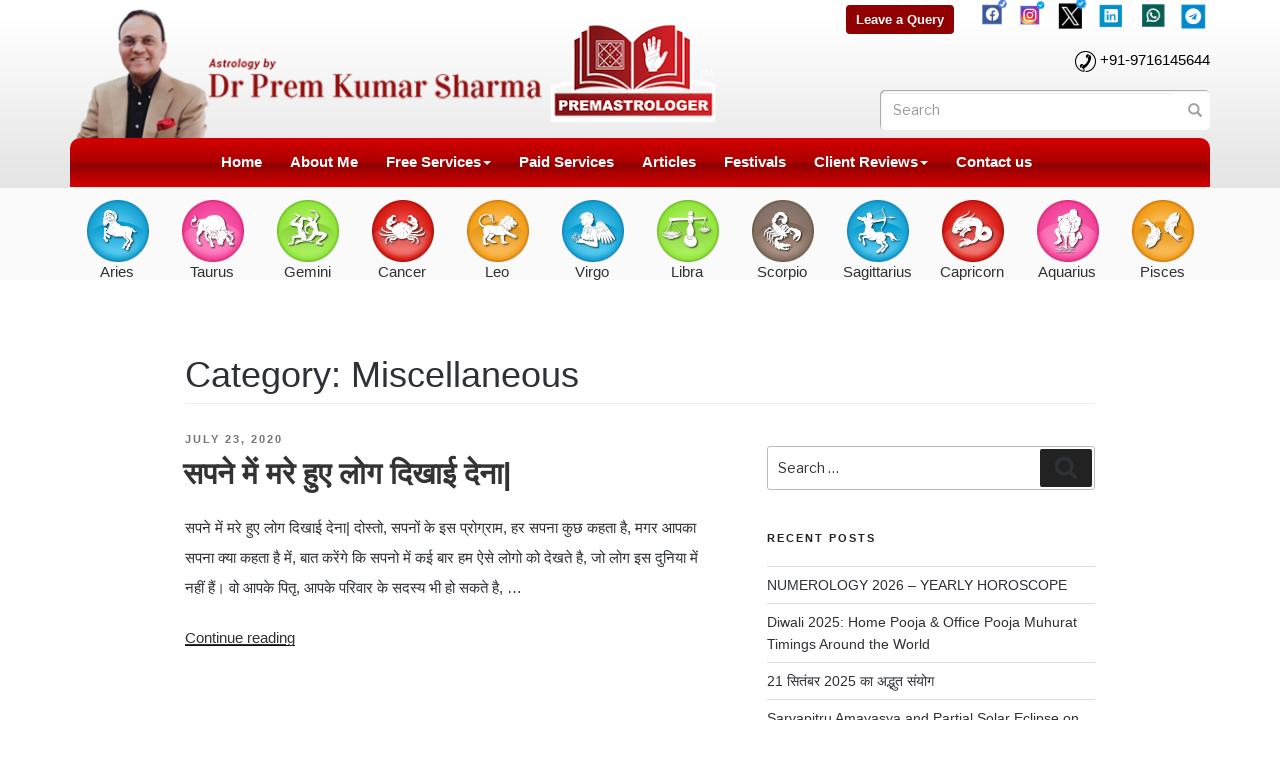

--- FILE ---
content_type: text/html; charset=UTF-8
request_url: https://articles.premastrologer.com/astrology/miscellaneous/
body_size: 145283
content:
<!DOCTYPE html>
<html dir="ltr" lang="en-US" prefix="og: https://ogp.me/ns#" class="no-js no-svg">
<head>
<meta charset="UTF-8">
<meta name="viewport" content="width=device-width, initial-scale=1">
<link rel="profile" href="http://gmpg.org/xfn/11">

<script>(function(html){html.className = html.className.replace(/\bno-js\b/,'js')})(document.documentElement);</script>
<title>Miscellaneous | Dr. Prem Kumar Sharma Articles</title>

		<!-- All in One SEO 4.8.7 - aioseo.com -->
	<meta name="robots" content="noindex, max-image-preview:large" />
	<meta name="keywords" content="dreaming,dreaming about dead persons,dreaming your loved ones,सपने में अपनों को देखना,सपने में दिखें मृत परिजन,sapne mein mare hue dekhna,sapne mein mare hue log dekhna,sapne mein marte hue dekhna,sapne mein pitr dekhna,sapne mein mare hue parijan dekhna,sapne mein mare hue log ana,सपने में किसी को पागल देखना  sapne me kisi ko pagal dekhna सपने में किसी को पागल होते हुए देखना  sapne me kisi ko pagal hote hue dekhna सपने में किसी पागल को देखना  sapne me kisi pagal ko dekhna सपने में किसी पागल आदमी को देखना  sapne me kisi pagal aadmi ko dekhna सपने में खुद पर हमला होते हुए देखना sapne me khud par hamla hote hue dekhna सपने में पागल आदमी देखने का मतलब  sapne me pagal aadmi dekhne ko ka matlab सपने में पागल व्यक्ति को देखना  sapne me pagal vyakti ko dekhna सपने में पागल की व्याख्या  sapne me pagal ki vyakhya  सपने में पागल इंसान देखना  sapne me pagal insaan dekhna सपने में किसी को अजीब सी हरकते करते देखना sapne me kisi ko ajeeb harkate karte dekhna सपने में किसी को कपडे फाड़ते हुए देखना sapne me kisi ko kapde fadte hue dekhna सपने में किसी को गुस्सा करते हुए देखना sapne me kisi ko gussa karte hue dekhna सपने में किसी का आप पर अटैक करना  sapme me kisi ka aap par attack karna सपने में परिवार के सदस्य को पागल होते हुए देखना   sapne me pariwar ke kisi sadasya ko pagal hote hue dekhna सपने में किसी को मारते हुए देखना  sapne me kisi marte hue dekhna    sapne me kisi pagal ko dekhna sapne me pagalpan ki awastha dekhna sapne me kisi ko pagal hote hue dekhne ka matlab sapne me pagal aadmi dekhne ka matlab sapne me kisi ka aap par attack karne ka matlab sapne me kisi ko gussa karte hue dekhna sapne me ajeeb harkate dekhna,सपने में नदी में गिरते देखना,सपने में नदी में गिरते देखने का मतलब,sapno me pani dekhna,स्वप्न में नदी में गिरते देखना,dreams of nadee mein girate meaning,pani dream interpretation in hindi,swapna shastra,sapne mein nadi dekhna,river dream,sapno ka matlab,swapna shastra in english,swapna shastra in hindi pdf,swapna shastra mhanje kay,swapna shastra in telugu,swapna shastra pdf,swapna shastra book,swapna shastra book pdf,swapna shastra in hindi,swapna shastra vedic astrology,स्वप्न शास्त्र,सपनों का मतलब,स्वप्न शास्त्र के बारे में बताइए,स्वप्न शास्त्र के बारे में,स्वप्न शास्त्र क्या है,स्वप्न शास्त्र के बारे में बताओ,स्वप्न शास्त्र विकिपीडिया,स्वप्न शास्त्र वीडियो,स्वप्न ज्योतिष शास्त्र,स्वप्न फल ज्योतिष शास्त्र,सपने में नदी में किसी को डूबते हुए देखना,सपने में बहता बहता पानी देखना,सपने में नदी के किनारे खडे होकर बहता पानी देखना,सपने में तेज बहते पानी में नाव को देखना,सपने में किसी की मौत देखना,सपने में मौत देखना,सपने में अपनी मौत देखना,सपने,भाग्योदय,रोगी,sapne mein maut dekhna,swapn shastra,sapne mein apni maut dekhna,dreams,fortune,patient,सपनों का रहस्य,स्वप्न विचार,स्वप्न फल,सपने में आत्महत्या देखना,dream interpretation,amarnath yatra,kailash mansarovar yatra,vaishno devi yatra,char dham yatra,religious places in india,religious places,home dream,house dream,if we see home in dream,why see home in dream,what is the meaning of home dream,if see making house in a dream,if see old house in a dream,if see new house in dream,new house dream,new home dream,why people see dream,why people see home dream,sapne me kyu dikhta hai ghar,सपने में घर दिखाई देना,सपने में घर का दिखना&quot;,सपने में घर का दिखना,sapne mein ghar dekhna aur banana,सपने में घर देखना और बनाना,वास्तु के सपने,नए मकान का सपना,सपने में नया मकान,मकान के सपने,सपनों की दुनिया,architectural dream,the dream of new houses,vastu ke sapne,sapne ka vastu,new houses in dreams,dream house,dream world,सपने में घर देखना,सपने में घर बनता हुआ देखना,सपनों का सच,sapne mein ghar dekhna,sapne mein ghar banta hua dekhna,sapnon ka sach,sapnon ka rahasya,sapne mein khandhar jaisa ghar dekhna,sapne mai ghar mai kanya ate dekhna,sapne saja hua ghar dekhna,dream vulture,bird dream,astrology,swapnshatra,sapne,dream,cat or dog dream  सपने में घर  देखना,सपने में खंडहर जैसा घर देखना,सफेद में घर में कन्या आते देखना,सपने में घर में बनता हुआ देखना,घर,सपने शुभ-अशुभ,buildings dream meaning,what does buildings mean in a dream,buildings dreaming,buildings dreams,buildings dream dictionary,dream meaning,dictionary,,somebody follow you in dream,dream meaning in hindi,dream analysis,dream interpretation in hindi,dream in life,sapne ka jeevan par prabhav,dream astrology,ज्योतिष,सपनों का अर्थ,सपनों का जीवन पर प्रभाव,कोई सपने में करता है पीछा,good dream bad dream meaning,enemy dream meaning,sapne mein dushman dekhna,sapne mein dushman se baatein karna,sapne mein dushman ko pitna,dushman ka sapne me aana,sapne me dushman se ladai,sapne mein dushman ke ghar jana,sapne me dushman se dosti karna,sapne mein dushman se ladna,sapne mein dushman ko marna,coronavirus,coronavirus outbreak,covid 19 lockdown, coronavirus cases,coronavirus deaths in india,latest news on coronavirus outbreak,headlines,weird,autoplay_video,coronavirus news,coronavirus cure,v astrology,coronavirus horoscope,covid-19,coronavirus in india,pandemic,india news,india coronavirus,india coronavirus news,india coronavirus update,india coronavirus deaths,india coronavirus cases,astrologer,prediction for coronavirus,coronavirus in maharashtra,coronavirus prediction,coronavirus india,when will coronavirus end,when will coronavirus end india,coronavirus prediction by astrologer,astrologer prediction,coronavirus causes,will coronavirus end in summer,coronavirus cases india,astrological calculations,corona virus,corona virus china,covid 19,covid-19 virus,solar eclipse,कोरोना वायरस,कोरोना वायरस चीन,कोविड-19,कोविड-19 विषाणु,ज्योतिषीय गणना,सूर्य ग्रहण,shani dev,shani ki disha,shani ki chal,shani vakri,shani maharaj,shani,corona hotspot,red zone,orange zone,green zone,170 district,specialstory,coronavirus latest news,corona infection,corona latest news,solar eclipse 2020,शनि देव,शनि ग्रह,शनि की चाल,शनि की दिशा,शनि महाराज,शनि,solar eclipse june 21,astrology on corona,coronavirus update,coronavirus astrology,coronavirus covid 19,coronavirus symptoms,coronavirus precaution,special,news,state,coronavirus infection,astrology indication about coronavirus,saturn,movement of saturn,hpjagranspecial,national,coronavirus crisis,corona crisis,saturn and sun created coronavirus crisis,2020 hindu calendar,hindu panchang,banaras hindu university,coronavirus updates,coronavirus epidemic" />
	<link rel="canonical" href="https://articles.premastrologer.com/astrology/miscellaneous/" />
	<link rel="next" href="https://articles.premastrologer.com/astrology/miscellaneous/page/2/" />
	<meta name="generator" content="All in One SEO (AIOSEO) 4.8.7" />
		<script type="application/ld+json" class="aioseo-schema">
			{"@context":"https:\/\/schema.org","@graph":[{"@type":"BreadcrumbList","@id":"https:\/\/articles.premastrologer.com\/astrology\/miscellaneous\/#breadcrumblist","itemListElement":[{"@type":"ListItem","@id":"https:\/\/articles.premastrologer.com#listItem","position":1,"name":"Home","item":"https:\/\/articles.premastrologer.com","nextItem":{"@type":"ListItem","@id":"https:\/\/articles.premastrologer.com\/astrology\/miscellaneous\/#listItem","name":"Miscellaneous"}},{"@type":"ListItem","@id":"https:\/\/articles.premastrologer.com\/astrology\/miscellaneous\/#listItem","position":2,"name":"Miscellaneous","previousItem":{"@type":"ListItem","@id":"https:\/\/articles.premastrologer.com#listItem","name":"Home"}}]},{"@type":"CollectionPage","@id":"https:\/\/articles.premastrologer.com\/astrology\/miscellaneous\/#collectionpage","url":"https:\/\/articles.premastrologer.com\/astrology\/miscellaneous\/","name":"Miscellaneous | Dr. Prem Kumar Sharma Articles","inLanguage":"en-US","isPartOf":{"@id":"https:\/\/articles.premastrologer.com\/#website"},"breadcrumb":{"@id":"https:\/\/articles.premastrologer.com\/astrology\/miscellaneous\/#breadcrumblist"}},{"@type":"Organization","@id":"https:\/\/articles.premastrologer.com\/#organization","name":"Dr. Prem Kumar Sharma Articles","description":"Dream | Marriage | Astrology Articles","url":"https:\/\/articles.premastrologer.com\/"},{"@type":"WebSite","@id":"https:\/\/articles.premastrologer.com\/#website","url":"https:\/\/articles.premastrologer.com\/","name":"Dr. Prem Kumar Sharma Articles","description":"Dream | Marriage | Astrology Articles","inLanguage":"en-US","publisher":{"@id":"https:\/\/articles.premastrologer.com\/#organization"}}]}
		</script>
		<!-- All in One SEO -->

<link rel="alternate" type="application/rss+xml" title="Dr. Prem Kumar Sharma Articles &raquo; Feed" href="https://articles.premastrologer.com/feed/" />
<link rel="alternate" type="application/rss+xml" title="Dr. Prem Kumar Sharma Articles &raquo; Comments Feed" href="https://articles.premastrologer.com/comments/feed/" />
<link rel="alternate" type="application/rss+xml" title="Dr. Prem Kumar Sharma Articles &raquo; Miscellaneous Category Feed" href="https://articles.premastrologer.com/astrology/miscellaneous/feed/" />
		<script>
			window._wpemojiSettings = {"baseUrl":"https:\/\/s.w.org\/images\/core\/emoji\/13.1.0\/72x72\/","ext":".png","svgUrl":"https:\/\/s.w.org\/images\/core\/emoji\/13.1.0\/svg\/","svgExt":".svg","source":{"concatemoji":"https:\/\/articles.premastrologer.com\/wp-includes\/js\/wp-emoji-release.min.js?ver=5.8.12"}};
			!function(e,a,t){var n,r,o,i=a.createElement("canvas"),p=i.getContext&&i.getContext("2d");function s(e,t){var a=String.fromCharCode;p.clearRect(0,0,i.width,i.height),p.fillText(a.apply(this,e),0,0);e=i.toDataURL();return p.clearRect(0,0,i.width,i.height),p.fillText(a.apply(this,t),0,0),e===i.toDataURL()}function c(e){var t=a.createElement("script");t.src=e,t.defer=t.type="text/javascript",a.getElementsByTagName("head")[0].appendChild(t)}for(o=Array("flag","emoji"),t.supports={everything:!0,everythingExceptFlag:!0},r=0;r<o.length;r++)t.supports[o[r]]=function(e){if(!p||!p.fillText)return!1;switch(p.textBaseline="top",p.font="600 32px Arial",e){case"flag":return s([127987,65039,8205,9895,65039],[127987,65039,8203,9895,65039])?!1:!s([55356,56826,55356,56819],[55356,56826,8203,55356,56819])&&!s([55356,57332,56128,56423,56128,56418,56128,56421,56128,56430,56128,56423,56128,56447],[55356,57332,8203,56128,56423,8203,56128,56418,8203,56128,56421,8203,56128,56430,8203,56128,56423,8203,56128,56447]);case"emoji":return!s([10084,65039,8205,55357,56613],[10084,65039,8203,55357,56613])}return!1}(o[r]),t.supports.everything=t.supports.everything&&t.supports[o[r]],"flag"!==o[r]&&(t.supports.everythingExceptFlag=t.supports.everythingExceptFlag&&t.supports[o[r]]);t.supports.everythingExceptFlag=t.supports.everythingExceptFlag&&!t.supports.flag,t.DOMReady=!1,t.readyCallback=function(){t.DOMReady=!0},t.supports.everything||(n=function(){t.readyCallback()},a.addEventListener?(a.addEventListener("DOMContentLoaded",n,!1),e.addEventListener("load",n,!1)):(e.attachEvent("onload",n),a.attachEvent("onreadystatechange",function(){"complete"===a.readyState&&t.readyCallback()})),(n=t.source||{}).concatemoji?c(n.concatemoji):n.wpemoji&&n.twemoji&&(c(n.twemoji),c(n.wpemoji)))}(window,document,window._wpemojiSettings);
		</script>
		<style>
img.wp-smiley,
img.emoji {
	display: inline !important;
	border: none !important;
	box-shadow: none !important;
	height: 1em !important;
	width: 1em !important;
	margin: 0 .07em !important;
	vertical-align: -0.1em !important;
	background: none !important;
	padding: 0 !important;
}
</style>
	<link rel='stylesheet' id='wp-block-library-css'  href='https://articles.premastrologer.com/wp-includes/css/dist/block-library/style.min.css?ver=5.8.12' media='all' />
<style id='wp-block-library-theme-inline-css'>
#start-resizable-editor-section{display:none}.wp-block-audio figcaption{color:#555;font-size:13px;text-align:center}.is-dark-theme .wp-block-audio figcaption{color:hsla(0,0%,100%,.65)}.wp-block-code{font-family:Menlo,Consolas,monaco,monospace;color:#1e1e1e;padding:.8em 1em;border:1px solid #ddd;border-radius:4px}.wp-block-embed figcaption{color:#555;font-size:13px;text-align:center}.is-dark-theme .wp-block-embed figcaption{color:hsla(0,0%,100%,.65)}.blocks-gallery-caption{color:#555;font-size:13px;text-align:center}.is-dark-theme .blocks-gallery-caption{color:hsla(0,0%,100%,.65)}.wp-block-image figcaption{color:#555;font-size:13px;text-align:center}.is-dark-theme .wp-block-image figcaption{color:hsla(0,0%,100%,.65)}.wp-block-pullquote{border-top:4px solid;border-bottom:4px solid;margin-bottom:1.75em;color:currentColor}.wp-block-pullquote__citation,.wp-block-pullquote cite,.wp-block-pullquote footer{color:currentColor;text-transform:uppercase;font-size:.8125em;font-style:normal}.wp-block-quote{border-left:.25em solid;margin:0 0 1.75em;padding-left:1em}.wp-block-quote cite,.wp-block-quote footer{color:currentColor;font-size:.8125em;position:relative;font-style:normal}.wp-block-quote.has-text-align-right{border-left:none;border-right:.25em solid;padding-left:0;padding-right:1em}.wp-block-quote.has-text-align-center{border:none;padding-left:0}.wp-block-quote.is-large,.wp-block-quote.is-style-large{border:none}.wp-block-search .wp-block-search__label{font-weight:700}.wp-block-group.has-background{padding:1.25em 2.375em;margin-top:0;margin-bottom:0}.wp-block-separator{border:none;border-bottom:2px solid;margin-left:auto;margin-right:auto;opacity:.4}.wp-block-separator:not(.is-style-wide):not(.is-style-dots){width:100px}.wp-block-separator.has-background:not(.is-style-dots){border-bottom:none;height:1px}.wp-block-separator.has-background:not(.is-style-wide):not(.is-style-dots){height:2px}.wp-block-table thead{border-bottom:3px solid}.wp-block-table tfoot{border-top:3px solid}.wp-block-table td,.wp-block-table th{padding:.5em;border:1px solid;word-break:normal}.wp-block-table figcaption{color:#555;font-size:13px;text-align:center}.is-dark-theme .wp-block-table figcaption{color:hsla(0,0%,100%,.65)}.wp-block-video figcaption{color:#555;font-size:13px;text-align:center}.is-dark-theme .wp-block-video figcaption{color:hsla(0,0%,100%,.65)}.wp-block-template-part.has-background{padding:1.25em 2.375em;margin-top:0;margin-bottom:0}#end-resizable-editor-section{display:none}
</style>
<link rel='stylesheet' id='twentyseventeen-fonts-css'  href='https://fonts.googleapis.com/css?family=Libre+Franklin%3A300%2C300i%2C400%2C400i%2C600%2C600i%2C800%2C800i&#038;subset=latin%2Clatin-ext&#038;display=fallback' media='all' />
<link rel='stylesheet' id='twentyseventeen-style-css'  href='https://articles.premastrologer.com/wp-content/themes/twentyseventeen-child/style.css?ver=20201208' media='all' />
<link rel='stylesheet' id='twentyseventeen-block-style-css'  href='https://articles.premastrologer.com/wp-content/themes/twentyseventeen/assets/css/blocks.css?ver=20190105' media='all' />
<!--[if lt IE 9]>
<link rel='stylesheet' id='twentyseventeen-ie8-css'  href='https://articles.premastrologer.com/wp-content/themes/twentyseventeen/assets/css/ie8.css?ver=20161202' media='all' />
<![endif]-->
<!--[if lt IE 9]>
<script src='https://articles.premastrologer.com/wp-content/themes/twentyseventeen/assets/js/html5.js?ver=20161020' id='html5-js'></script>
<![endif]-->
<script src='https://articles.premastrologer.com/wp-includes/js/jquery/jquery.min.js?ver=3.6.0' id='jquery-core-js'></script>
<script src='https://articles.premastrologer.com/wp-includes/js/jquery/jquery-migrate.min.js?ver=3.3.2' id='jquery-migrate-js'></script>
<link rel="https://api.w.org/" href="https://articles.premastrologer.com/wp-json/" /><link rel="alternate" type="application/json" href="https://articles.premastrologer.com/wp-json/wp/v2/categories/6" /><link rel="EditURI" type="application/rsd+xml" title="RSD" href="https://articles.premastrologer.com/xmlrpc.php?rsd" />
<link rel="wlwmanifest" type="application/wlwmanifest+xml" href="https://articles.premastrologer.com/wp-includes/wlwmanifest.xml" /> 
<meta name="generator" content="WordPress 5.8.12" />

<link rel="stylesheet" href="https://fonts.googleapis.com/css?family=Ubuntu:300,400italic,400,500,700" type="text/css" /><link rel="stylesheet" href="https://www.premastrologer.com/templates/default/css/font-awesome.min.css" type="text/css" /><link rel="stylesheet" href="https://www.premastrologer.com/templates/default/css/bootstrap.min.css" type="text/css" /><link rel="stylesheet" href="https://www.premastrologer.com/templates/default/css/styles.css" type="text/css" /><link rel="stylesheet" href="https://www.premastrologer.com/templates/default/css/nav.css" type="text/css" /><link rel="stylesheet" href="https://www.premastrologer.com/templates/default/css/jquery.smartmenus.bootstrap.css" type="text/css" /><link rel="stylesheet" href="https://www.premastrologer.com/templates/default/extra.css" type="text/css" /><link rel="stylesheet" href="https://www.premastrologer.com/templates/default/css/sm-core-css.css" type="text/css" /><link rel="stylesheet" href="https://www.premastrologer.com/templates/default/css/sm-blue.css" type="text/css" /><link rel="stylesheet" href="https://www.premastrologer.com/templates/default/extras/datetime/css/bootstrap-datetimepicker.min.css" type="text/css" /><link rel="stylesheet" href="https://www.premastrologer.com/templates/default/extras/starrating/css/star-rating.css" type="text/css" /><link rel="stylesheet" href="https://cdnjs.cloudflare.com/ajax/libs/bootstrap3-dialog/1.34.7/css/bootstrap-dialog.min.css" type="text/css" />
<script type="text/javascript">
var sk_overlay_bg = "https://www.premastrologer.com/website_graphics//blank.png";
var sk_loading_img = "https://www.premastrologer.com/website_graphics//ajax-loader.gif";
</script>
<script type="text/javascript" src="//platform-api.sharethis.com/js/sharethis.js#property=593102ad245388001150c5bb&product=sticky-share-buttons" async></script><script type="text/javascript" src="https://www.google.com/recaptcha/api.js" async></script></head>

<body class="archive category category-miscellaneous category-6 wp-embed-responsive hfeed has-header-image has-sidebar page-two-column colors-light">
<div id="page" class="site">
	<a class="skip-link screen-reader-text" href="#content">Skip to content</a>

	<header id="masthead" class="site-header" role="banner">
		
 <div id="fb-root"></div>
<script>(function(d, s, id) {
  var js, fjs = d.getElementsByTagName(s)[0];
  if (d.getElementById(id)) return;
  js = d.createElement(s); js.id = id;
  js.src = "//connect.facebook.net/en_US/sdk.js#xfbml=1&version=v2.8";
  fjs.parentNode.insertBefore(js, fjs);
}(document, 'script', 'facebook-jssdk'));</script>

<!-------------------- header ------------------>
<header id="Header">
  <Style>
      .social-circle a {
            background: transparent !important;
        }
        ul.social-network.social-circle {
            position: relative;
            top: -15px;
        }
  </Style>  
    <!-------------------- Google ad code ----------------
    <script data-ad-client="ca-pub-9395908142846884" async src="https://pagead2.googlesyndication.com/pagead/js/adsbygoogle.js"></script>-->
	  
<div class="container">
    <div class="row">
        <div class="col-sm-7"><a class="logo" href="https://www.premastrologer.com/" title="Astrology by Dr. Prem Kumar Sharma"><img src="https://www.premastrologer.com/templates/default/images/logo.png" alt="Astrology by Dr. Prem Kumar Sharma" class="img-responsive" /></a>
</div>
    <div class="col-sm-5 TopRight">
    <a href="https://www.premastrologer.com/contact-us.html" class="btn btn-sm btn-warning">Leave a Query</a>
		<div class="SocialIcons">
			<ul class="social-network social-circle">
				<li class="li-facebook"><a href="https://www.facebook.com/askpremastrologer/" target="_blank" title="Facebook"><img src="https://www.premastrologer.com/templates/default/images/FACEBOOK.png"></a></li>
				<li class="li-instagram"><a href="https://www.instagram.com/premastrologer/" target="_blank" title="Facebook"><img src="https://www.premastrologer.com/templates/default/images/instagram.png"></a></li>
				<li class="li-twitter"><a href="https://twitter.com/premastrologer" target="_blank"><img src="https://www.premastrologer.com/templates/default/images/TWITTER1.png"></a></li>
				<li class="li-linkedin"><a href="https://in.linkedin.com/in/premastrologer" target="_blank" title="linkedin"><img src="https://www.premastrologer.com/templates/default/images/LINK.png"></a></li>
				<li class="li-whatsapp"><a href="https://wa.me/c/919716145644" target="_blank" title="WhatsApp"><img src="https://www.premastrologer.com/templates/default/images/WHATAPP.png"></a></li>
				<li class="li-telegram"><a href="https://t.me/premastrologer" target="_blank" title="Telegram"><img src="https://www.premastrologer.com/templates/default/images/TELEGRAM.png"></a></li>
			</ul>	
		</div>
		<div style="clear:both;"></div>
		<div class="Phone">
			
		
		<span><img src="https://www.premastrologer.com/templates/default/images/icon-phone.png" alt="Phone" /></span> <a href="tel:+919716145644">+91-9716145644</a><!--, <a href="tel:+919216141456">+91-9216141456</a>--></div>
        <form class="form-inline" role="form" action="https://www.premastrologer.com/index-search_results.html" method="GET" name="search_f" id="search_f">
		 <input type="hidden" name="Page" value="search_results">
		<div id="custom-search-input">
        <div class="input-group">
            <input type="text" id="Search" class="search-query form-control" value="" name="q" placeholder="Search" />
            <span class="input-group-btn">
                <button class="btn btn-danger" type="submit">
                    <span class=" glyphicon glyphicon-search"></span>
                </button>
            </span>
        </div>
        </div>
		</form>
    </div>	
    </div>
		<!--@@@MainNav_Start@@@-->
	<div id="MainNav">
    <div id="navbar">
<nav class="navbar navbar-default navbar-static-top" role="navigation">
<div class="navbar-header">
    <button type="button" class="navbar-toggle" data-toggle="collapse" data-target="#navbar-collapse-1">
    <span class="sr-only">Toggle navigation</span>
    <span class="icon-bar"></span>
    <span class="icon-bar"></span>
    <span class="icon-bar"></span>
    </button>
</div>

<div class="collapse navbar-collapse" id="navbar-collapse-1">
<ul class='nav navbar-nav'><li >										<a  href='https://www.premastrologer.com/' class='active dada_li' >Home</a></li><li >										<a  href='https://www.premastrologer.com/about-me.html' class='subnav' >About Me</a></li><li >										<a  href='https://www.premastrologer.com/free-services.html' class='subnav' >Free Services<span class="caret"></span></a><ul class='dropdown-menu child_1'><li >										<a  href='https://www.premastrologer.com/your-sunsign.html' class='subnav' >Your Sunsign</a></li><li >										<a  href='https://www.premastrologer.com/birthday-prediction.html' class='subnav' >Birthday Prediction</a></li><li >										<a  href='https://www.premastrologer.com/numerology-report.html' class='subnav' >Numerology Report</a></li><li >										<a  href='https://www.premastrologer.com/free-kundali-download.html' class='subnav' >Free Kundali Download</a></li><li >										<a  href='https://www.premastrologer.com/free-kundali-online.html' class='subnav' >Free Kundali Online</a></li><li >										<a  href='https://www.premastrologer.com/free-name-setting.html' class='subnav' >Free Name Setting</a></li><li >										<a  href='https://www.premastrologer.com/nakshatra-and-namakshar.html' class='subnav' >Nakshatra & Namakshar</a></li><li >										<a  href='https://www.premastrologer.com/gunamilan.html' class='subnav' >Gunamilan</a></li><li >										<a  href='https://www.premastrologer.com/gandmool.html' class='subnav' >Gandmool<span class="caret"></span></a><ul class='dropdown-menu child_2'><li >										<a  href='https://www.premastrologer.com/gandmool-dosha.html' class='subnav' >Gandmool Dosha</a></li><li >										<a  href='https://www.premastrologer.com/gandmool-faqs.html' class='subnav' >Gandmool Faqs</a></li><li class="LastItem">										<a  href='https://www.premastrologer.com/monthly-gandmool-report.html' class='subnav' >Monthly Gandmool Report</a></li></ul></li><li >										<a  href='https://www.premastrologer.com/panchak.html' class='subnav' >Panchak</a></li><li >										<a  href='https://www.premastrologer.com/freepanchang.html' class='subnav' >Panchang</a></li><li >										<a  href='https://www.premastrologer.com/free-services-forecast.html' class='subnav' >Forecast<span class="caret"></span></a><ul class='dropdown-menu child_2'><li >										<a  href='https://www.premastrologer.com/daily-forecast.html' class='subnav' >Daily Forecast</a></li><li >										<a  href='https://www.premastrologer.com/weekly-forecast.html' class='subnav' >Weekly Forecast</a></li><li class="LastItem">										<a  href='https://www.premastrologer.com/monthly-forecast.html' class='subnav' >Monthly Forecast</a></li></ul></li><li >										<a  href='https://www.premastrologer.com/baby-names.html' class='subnav' >Baby Names</a></li><li >										<a  href='https://www.premastrologer.com/love-flames.html' class='subnav' >Love Flames</a></li><li >										<a  href='https://www.premastrologer.com/auspicious-yoga.html' class='subnav' >Auspicious & Inauspicious Yoga</a></li><li class="LastItem">										<a  href='https://www.premastrologer.com/free-services-list-of-grahan-premastrologer.html' class='subnav' >List of Grahan</a></li></ul></li><li >										<a  href='https://www.premastrologer.com/consultation.html' class='subnav' >Paid Services</a></li><li >										<a  target='_blank' href='https://articles.premastrologer.com/' class='subnav' >Articles</a></li><li >										<a  target='_blank' href='http://festivals.premastrologer.com/' class='subnav' >Festivals</a></li><li >										<a  href='https://www.premastrologer.com/testimonial.html' class='subnav' >Client Reviews<span class="caret"></span></a><ul class='dropdown-menu child_1'><li >										<a  href='https://www.premastrologer.com/testimonials.html' class='subnav' >Client Testimonials</a></li><li >										<a  href='https://www.premastrologer.com/post-your-testimonial.html' class='subnav' >Post your Testimonial</a></li><li class="LastItem">										<a  target='_blank' href='https://www.google.com/maps/place/Dr+Prem+Kumar+Sharma/@30.6887706,76.8605192,17z/data=!4m8!3m7!1s0x390fed69a5555555:0x27cbd7bd5a8bb0c9!8m2!3d30.6887706!4d76.8627079!9m1!1b1!16s%2Fg%2F1tdnjhsh' class='subnav' >Review on Google<span class="caret"></span></a><ul class='dropdown-menu child_2'><li >										<a  target='_blank' href='https://www.google.com/maps/place/Dr+Prem+Kumar+Sharma/@30.6887706,76.8605192,17z/data=!4m8!3m7!1s0x390fed69a5555555:0x27cbd7bd5a8bb0c9!8m2!3d30.6887706!4d76.8627079!9m1!1b1!16s%2Fg%2F1tdnjhsh' class='subnav' >Panchkula</a></li><li class="LastItem">										<a  target='_blank' href='https://www.google.com/maps/place/Dr+Prem+Kumar+Sharma/@28.5282081,77.2182893,17z/data=!3m1!5s0x390ce18ba424e151:0x860ae9723b934e25!4m8!3m7!1s0x390ce1645eaaaaab:0x86ee37f4d4f65514!8m2!3d28.5282081!4d77.220478!9m1!1b1!16s%2Fg%2F1tgft_m5' class='subnav' >Delhi</a></li></ul></li></ul></li><li >										<a  href='https://www.premastrologer.com/contact-us.html' class='subnav' >Contact us</a></li><li class="LastItem">										<a  href='https://www.premastrologer.com/sagittarius-love-compatibility.html' class='subnav' ></a></li></ul>	
</div>
<!-- /.navbar-collapse -->
</nav>
</div>
</div><!-- /#MainNav -->
<!--@@@MainNav_End@@@-->
</div>
</header>
<!-------------------- eof header ------------------>


<!-- SecondNav -->
<!--@@@SecondNav_Start@@@-->
<section id="SecondNav">
<div class="container">
<nav id="main-nav" role="navigation">
  <!-- Sample menu definition -->
  <ul id="main-menu" class="sm sm-blue">
		<li>
	  <a href="https://www.premastrologer.com/about-aries.html"><img src="https://www.premastrologer.com/templates/default/images/sunsign/nav/aries.png" alt="Aries" /><br>Aries</span></a> 	
	  <ul class="mega-menu clearfix">
		<li>
        <!-- The mega drop down contents -->
        	<div class="LinksWrapper" >
			<div class="date">Aries &nbsp;(Mar 21 - Apr 20)</div>
			<div class='sign-feature'>					<a href="https://www.premastrologer.com/about-aries.html">About Aries</a>
            					<a href="https://www.premastrologer.com/aries-yearly-horoscope.html">Yearly Horoscope</a>
            					<a href="https://www.premastrologer.com/aries_in_love.html">Aries In Love</a>
            					<a href="https://www.premastrologer.com/aries-daily-horoscope.html">Daily Horoscope</a>
            					<a href="https://www.premastrologer.com/aries-weekly-horoscope.html">Weekly Horoscope</a>
            					<a href="https://www.premastrologer.com/aries-monthly-horoscope.html">Monthly Horoscope</a>
            					<a href="https://www.premastrologer.com/aries-hindi-weekly-horoscope.html">Hindi Weekly Horoscope</a>
            					<a href="https://www.premastrologer.com/aries-hindi-daily-horoscope.html">Hindi Daily Horoscope</a>
            					<a href="https://www.premastrologer.com/aries-yearly-hindi.html">Hindi Yearly Horoscope</a>
            					<a href="https://www.premastrologer.com/aries-monthly-hindi.html">Hindi Monthly Horoscope</a>
            					<a href="https://www.premastrologer.com/aries-man.html">Aries Man</a>
            </div><div class='sign-feature'>					<a href="https://www.premastrologer.com/aries-woman.html">Aries Woman</a>
            					<a href="https://www.premastrologer.com/aries-child.html">Aries Child</a>
            					<a href="https://www.premastrologer.com/aries-career.html">Aries Career Horoscope</a>
            					<a href="https://www.premastrologer.com/aries-health.html">Health</a>
            					<a href="https://www.premastrologer.com/aries-finance.html">Finance</a>
            					<a href="https://www.premastrologer.com/aries-love-compatibility.html">Love Compatibility</a>
            					<a href="https://www.premastrologer.com/aries-sexual-compatibility.html">Sexual Compatibility</a>
            					<a href="https://www.premastrologer.com/aries-marriage-compatibility.html">Marriage Compatibility</a>
            					<a href="https://www.premastrologer.com/aries-romance.html">Aries Romance</a>
            					<a href="https://www.premastrologer.com/aries-lucky.html">Lucky/Unlucky</a>
            </div>        </div>
		</li>
	  </ul>
	</li>
		<li>
	  <a href="https://www.premastrologer.com/about-taurus.html"><img src="https://www.premastrologer.com/templates/default/images/sunsign/nav/taurus.png" alt="Taurus" /><br>Taurus</span></a> 	
	  <ul class="mega-menu clearfix">
		<li>
        <!-- The mega drop down contents -->
        	<div class="LinksWrapper" >
			<div class="date">Taurus &nbsp;(Apr 21 - May 20)</div>
			<div class='sign-feature'>					<a href="https://www.premastrologer.com/about-taurus.html">About Taurus</a>
            					<a href="https://www.premastrologer.com/taurus-yearly-horoscope.html">Yearly Horoscope</a>
            					<a href="https://www.premastrologer.com/taurus_in_love.html">Taurus In Love</a>
            					<a href="https://www.premastrologer.com/taurus-daily-horoscope.html">Daily Horoscope</a>
            					<a href="https://www.premastrologer.com/taurus-weekly-horoscope.html">Weekly Horoscope</a>
            					<a href="https://www.premastrologer.com/taurus-monthly-horoscope.html">Monthly Horoscope</a>
            					<a href="https://www.premastrologer.com/taurus-hindi-weekly-horoscope.html">Hindi Weekly Horoscope</a>
            					<a href="https://www.premastrologer.com/taurus-hindi-daily-horoscope.html">Hindi Daily Horoscope</a>
            					<a href="https://www.premastrologer.com/taurus-hindi-yearly-horoscope.html">Hindi Yearly Horoscope</a>
            					<a href="https://www.premastrologer.com/taurus-monthly-hindi.html">Hindi Monthly Horoscope</a>
            					<a href="https://www.premastrologer.com/taurus-man.html">Taurus Man</a>
            </div><div class='sign-feature'>					<a href="https://www.premastrologer.com/taurus-woman.html">Taurus Woman</a>
            					<a href="https://www.premastrologer.com/taurus-child.html">Taurus Child</a>
            					<a href="https://www.premastrologer.com/taurus-career.html">Career</a>
            					<a href="https://www.premastrologer.com/taurus-health.html">Health</a>
            					<a href="https://www.premastrologer.com/taurus-finance.html">Finance</a>
            					<a href="https://www.premastrologer.com/taurus-love-compatibility.html">Love Compatibility</a>
            					<a href="https://www.premastrologer.com/taurus-sexual-compatibility.html">Sexual Compatibility</a>
            					<a href="https://www.premastrologer.com/taurus-marriage-compatibility.html">Marriage Compatibility</a>
            					<a href="https://www.premastrologer.com/taurus-romance.html">Taurus Romance</a>
            					<a href="https://www.premastrologer.com/taurus-lucky.html">Lucky/Unlucky</a>
            </div>        </div>
		</li>
	  </ul>
	</li>
		<li>
	  <a href="https://www.premastrologer.com/about-gemini.html"><img src="https://www.premastrologer.com/templates/default/images/sunsign/nav/gemini.png" alt="Gemini" /><br>Gemini</span></a> 	
	  <ul class="mega-menu clearfix">
		<li>
        <!-- The mega drop down contents -->
        	<div class="LinksWrapper" >
			<div class="date">Gemini &nbsp;(May 21 - Jun 21)</div>
			<div class='sign-feature'>					<a href="https://www.premastrologer.com/about-gemini.html">About Gemini</a>
            					<a href="https://www.premastrologer.com/gemini-yearly-horoscope.html">Yearly Horoscope</a>
            					<a href="https://www.premastrologer.com/gemini_in_love.html">Gemini In Love</a>
            					<a href="https://www.premastrologer.com/gemini-daily-horoscope.html">Daily Horoscope</a>
            					<a href="https://www.premastrologer.com/gemini-weekly-horoscope.html">Weekly Horoscope</a>
            					<a href="https://www.premastrologer.com/gemini-monthly-horoscope.html">Monthly Horoscope</a>
            					<a href="https://www.premastrologer.com/gemini-hindi-weekly-horoscope.html">Hindi Weekly Horoscope</a>
            					<a href="https://www.premastrologer.com/gemini-hindi-daily-horoscope.html">Hindi Daily Horoscope</a>
            					<a href="https://www.premastrologer.com/gemini-hindi-yearly-horoscope.html">Hindi Yearly Horoscope</a>
            					<a href="https://www.premastrologer.com/gemini-monthly-hindi.html">Hindi Monthly Horoscope</a>
            					<a href="https://www.premastrologer.com/gemini-man.html">Gemini Man</a>
            </div><div class='sign-feature'>					<a href="https://www.premastrologer.com/gemini-woman.html">Gemini Woman</a>
            					<a href="https://www.premastrologer.com/gemini-child.html">Gemini Child</a>
            					<a href="https://www.premastrologer.com/gemini-career.html">Career</a>
            					<a href="https://www.premastrologer.com/gemini-health.html">Health</a>
            					<a href="https://www.premastrologer.com/gemini-finance.html">Finance</a>
            					<a href="https://www.premastrologer.com/gemini-love-compatibility.html">Love Compatibility</a>
            					<a href="https://www.premastrologer.com/gemini-sexual-compatibility.html">Sexual Compatibility</a>
            					<a href="https://www.premastrologer.com/gemini-marriage-compatibility.html">Marriage Compatibility</a>
            					<a href="https://www.premastrologer.com/gemini-romance.html">Gemini Romance</a>
            					<a href="https://www.premastrologer.com/gemini-lucky.html">Lucky/Unlucky</a>
            </div>        </div>
		</li>
	  </ul>
	</li>
		<li>
	  <a href="https://www.premastrologer.com/about-cancer.html"><img src="https://www.premastrologer.com/templates/default/images/sunsign/nav/cancer.png" alt="Cancer" /><br>Cancer</span></a> 	
	  <ul class="mega-menu clearfix">
		<li>
        <!-- The mega drop down contents -->
        	<div class="LinksWrapper" >
			<div class="date">Cancer &nbsp;(Jun 22 - Jul 22)</div>
			<div class='sign-feature'>					<a href="https://www.premastrologer.com/about-cancer.html">About Cancer</a>
            					<a href="https://www.premastrologer.com/cancer-yearly-horoscope.html">Yearly Horoscope</a>
            					<a href="https://www.premastrologer.com/cancer_in_love.html">Cancer In Love</a>
            					<a href="https://www.premastrologer.com/cancer-daily-horoscope.html">Daily Horoscope</a>
            					<a href="https://www.premastrologer.com/cancer-weekly-horoscope.html">Weekly Horoscope</a>
            					<a href="https://www.premastrologer.com/cancer-monthly-horoscope.html">Monthly Horoscope</a>
            					<a href="https://www.premastrologer.com/cancer-hindi-weekly-horoscope.html">Hindi Weekly Horoscope</a>
            					<a href="https://www.premastrologer.com/cancer-hindi-daily-horoscope.html">Hindi Daily Horoscope</a>
            					<a href="https://www.premastrologer.com/cancer-hindi-yearly-horoscope.html">Hindi Yearly Horoscope</a>
            					<a href="https://www.premastrologer.com/cancer-monthly-hindi.html">Hindi Monthly Horoscope</a>
            					<a href="https://www.premastrologer.com/cancer-man.html">Cancer Man</a>
            </div><div class='sign-feature'>					<a href="https://www.premastrologer.com/cancer-woman.html">Cancer Woman</a>
            					<a href="https://www.premastrologer.com/cancer-child.html">Cancer Child</a>
            					<a href="https://www.premastrologer.com/cancer-career.html">Career</a>
            					<a href="https://www.premastrologer.com/cancer-health.html">Health</a>
            					<a href="https://www.premastrologer.com/cancer-finance.html">Finance</a>
            					<a href="https://www.premastrologer.com/cancer-love-compatibility.html">Love Compatibility</a>
            					<a href="https://www.premastrologer.com/cancer-sexual-compatibility.html">Sexual Compatibility</a>
            					<a href="https://www.premastrologer.com/cancer-marriage-compatibility.html">Marriage Compatibility</a>
            					<a href="https://www.premastrologer.com/cancer-romance.html">Cancer Romance</a>
            					<a href="https://www.premastrologer.com/cancer-lucky.html">Lucky/Unlucky</a>
            </div>        </div>
		</li>
	  </ul>
	</li>
		<li>
	  <a href="https://www.premastrologer.com/about-leo.html"><img src="https://www.premastrologer.com/templates/default/images/sunsign/nav/leo.png" alt="Leo" /><br>Leo</span></a> 	
	  <ul class="mega-menu clearfix">
		<li>
        <!-- The mega drop down contents -->
        	<div class="LinksWrapper" >
			<div class="date">Leo &nbsp;(Jul 23 - Aug 23)</div>
			<div class='sign-feature'>					<a href="https://www.premastrologer.com/about-leo.html">About Leo</a>
            					<a href="https://www.premastrologer.com/leo-yearly-horoscope.html">Yearly Horoscope</a>
            					<a href="https://www.premastrologer.com/leo_in_love.html">Leo In Love</a>
            					<a href="https://www.premastrologer.com/leo-daily-horoscope.html">Daily Horoscope</a>
            					<a href="https://www.premastrologer.com/leo-weekly-horoscope.html">Weekly Horoscope</a>
            					<a href="https://www.premastrologer.com/leo-monthly-horoscope.html">Monthly Horoscope</a>
            					<a href="https://www.premastrologer.com/leo-hindi-weekly-horoscope.html">Hindi Weekly Horoscope</a>
            					<a href="https://www.premastrologer.com/leo-hindi-daily-horoscope.html">Hindi Daily Horoscope</a>
            					<a href="https://www.premastrologer.com/leo-hindi-yearly-horoscope.html">Hindi Yearly Horoscope</a>
            					<a href="https://www.premastrologer.com/leo-monthly-hindi.html">Hindi Monthly Horoscope</a>
            					<a href="https://www.premastrologer.com/leo-man.html">Leo Man</a>
            </div><div class='sign-feature'>					<a href="https://www.premastrologer.com/leo-woman.html">Leo Woman</a>
            					<a href="https://www.premastrologer.com/leo-child.html">Leo Child</a>
            					<a href="https://www.premastrologer.com/leo-career.html">Career</a>
            					<a href="https://www.premastrologer.com/leo-health.html">Health</a>
            					<a href="https://www.premastrologer.com/leo-finance.html">Finance</a>
            					<a href="https://www.premastrologer.com/leo-love-compatibility.html">Love Compatibility</a>
            					<a href="https://www.premastrologer.com/leo-sexual-compatibility.html">Sexual Compatibility</a>
            					<a href="https://www.premastrologer.com/leo-marriage-compatibility.html">Marriage Compatibility</a>
            					<a href="https://www.premastrologer.com/leo-romance.html">Leo Romance</a>
            					<a href="https://www.premastrologer.com/leo-lucky.html">Lucky/Unlucky</a>
            </div>        </div>
		</li>
	  </ul>
	</li>
		<li>
	  <a href="https://www.premastrologer.com/about-virgo.html"><img src="https://www.premastrologer.com/templates/default/images/sunsign/nav/virgo.png" alt="Virgo" /><br>Virgo</span></a> 	
	  <ul class="mega-menu clearfix">
		<li>
        <!-- The mega drop down contents -->
        	<div class="LinksWrapper" >
			<div class="date">Virgo &nbsp;(Aug 24 - Sep 23)</div>
			<div class='sign-feature'>					<a href="https://www.premastrologer.com/about-virgo.html">About Virgo</a>
            					<a href="https://www.premastrologer.com/virgo-yearly-horoscope.html">Yearly Horoscope</a>
            					<a href="https://www.premastrologer.com/virgo_in_love.html">Virgo In Love</a>
            					<a href="https://www.premastrologer.com/virgo-daily-horoscope.html">Daily Horoscope</a>
            					<a href="https://www.premastrologer.com/virgo-weekly-horoscope.html">Weekly Horoscope</a>
            					<a href="https://www.premastrologer.com/virgo-monthly-horoscope.html">Monthly Horoscope</a>
            					<a href="https://www.premastrologer.com/virgo-hindi-weekly-horoscope.html">Hindi Weekly Horoscope</a>
            					<a href="https://www.premastrologer.com/virgo-hindi-daily-horoscope.html">Hindi Daily Horoscope</a>
            					<a href="https://www.premastrologer.com/virgo-hindi-yearly-horoscope.html">Hindi Yearly Horoscope</a>
            					<a href="https://www.premastrologer.com/virgo-monthly-hindi.html">Hindi Monthly Horoscope</a>
            					<a href="https://www.premastrologer.com/virgo-man.html">Virgo Man</a>
            </div><div class='sign-feature'>					<a href="https://www.premastrologer.com/virgo-woman.html">Virgo Woman</a>
            					<a href="https://www.premastrologer.com/virgo-child.html">Virgo Child</a>
            					<a href="https://www.premastrologer.com/virgo-career.html">Career</a>
            					<a href="https://www.premastrologer.com/virgo-health.html">Health</a>
            					<a href="https://www.premastrologer.com/virgo-finance.html">Finance</a>
            					<a href="https://www.premastrologer.com/virgo-love-compatibility.html">Love Compatibility</a>
            					<a href="https://www.premastrologer.com/virgo-sexual-compatibility.html">Sexual Compatibility</a>
            					<a href="https://www.premastrologer.com/virgo-marriage-compatibility.html">Marriage Compatibility</a>
            					<a href="https://www.premastrologer.com/virgo-romance.html">Virgo Romance</a>
            					<a href="https://www.premastrologer.com/virgo-lucky.html">Lucky/Unlucky</a>
            </div>        </div>
		</li>
	  </ul>
	</li>
		<li>
	  <a href="https://www.premastrologer.com/about-libra.html"><img src="https://www.premastrologer.com/templates/default/images/sunsign/nav/libra.png" alt="Libra" /><br>Libra</span></a> 	
	  <ul class="mega-menu clearfix">
		<li>
        <!-- The mega drop down contents -->
        	<div class="LinksWrapper" >
			<div class="date">Libra &nbsp;(Sep 24 - Oct 23)</div>
			<div class='sign-feature'>					<a href="https://www.premastrologer.com/about-libra.html">About Libra</a>
            					<a href="https://www.premastrologer.com/libra-yearly-horoscope.html">Yearly Horoscope</a>
            					<a href="https://www.premastrologer.com/libra_in_love.html">Libra In Love</a>
            					<a href="https://www.premastrologer.com/libra-daily-horoscope.html">Daily Horoscope</a>
            					<a href="https://www.premastrologer.com/libra-weekly-horoscope.html">Weekly Horoscope</a>
            					<a href="https://www.premastrologer.com/libra-monthly-horoscope.html">Monthly Horoscope</a>
            					<a href="https://www.premastrologer.com/libra-hindi-weekly-horoscope.html">Hindi Weekly Horoscope</a>
            					<a href="https://www.premastrologer.com/libra-hindi-daily-horoscope.html">Hindi Daily Horoscope</a>
            					<a href="https://www.premastrologer.com/libra-hindi-yearly-horoscope.html">Hindi Yearly Horoscope</a>
            					<a href="https://www.premastrologer.com/libra-monthly-hindi.html">Hindi Monthly Horoscope</a>
            					<a href="https://www.premastrologer.com/libra-man.html">Libra Man</a>
            </div><div class='sign-feature'>					<a href="https://www.premastrologer.com/libra-woman.html">Libra Woman</a>
            					<a href="https://www.premastrologer.com/libra-child.html">Libra Child</a>
            					<a href="https://www.premastrologer.com/libra-career.html">Career</a>
            					<a href="https://www.premastrologer.com/libra-health.html">Health</a>
            					<a href="https://www.premastrologer.com/libra-finance.html">Finance</a>
            					<a href="https://www.premastrologer.com/libra-love-compatibility.html">Love Compatibility</a>
            					<a href="https://www.premastrologer.com/libra-sexual-compatibility.html">Sexual Compatibility</a>
            					<a href="https://www.premastrologer.com/libra-marriage-compatibility.html">Marriage Compatibility</a>
            					<a href="https://www.premastrologer.com/libra-romance.html">Libra Romance</a>
            					<a href="https://www.premastrologer.com/libra-lucky.html">Lucky/Unlucky</a>
            </div>        </div>
		</li>
	  </ul>
	</li>
		<li>
	  <a href="https://www.premastrologer.com/about-scorpio.html"><img src="https://www.premastrologer.com/templates/default/images/sunsign/nav/scorpio.png" alt="Scorpio" /><br>Scorpio</span></a> 	
	  <ul class="mega-menu clearfix">
		<li>
        <!-- The mega drop down contents -->
        	<div class="LinksWrapper" >
			<div class="date">Scorpio &nbsp;(Oct 24 - Nov 22)</div>
			<div class='sign-feature'>					<a href="https://www.premastrologer.com/about-scorpio.html">About Scorpio</a>
            					<a href="https://www.premastrologer.com/scorpio-yearly-horoscope.html">Yearly Horoscope</a>
            					<a href="https://www.premastrologer.com/scorpio_in_love.html">Scorpio In Love</a>
            					<a href="https://www.premastrologer.com/scorpio-daily-horoscope.html">Daily Horoscope</a>
            					<a href="https://www.premastrologer.com/scorpio-weekly-horoscope.html">Weekly Horoscope</a>
            					<a href="https://www.premastrologer.com/scorpio-monthly-horoscope.html">Monthly Horoscope</a>
            					<a href="https://www.premastrologer.com/scorpio-hindi-weekly-horoscope.html">Hindi Weekly Horoscope</a>
            					<a href="https://www.premastrologer.com/scorpio-hindi-daily-horoscope.html">Hindi Daily Horoscope</a>
            					<a href="https://www.premastrologer.com/scorpio-hindi-yearly-horoscope.html">Hindi Yearly Horoscope</a>
            					<a href="https://www.premastrologer.com/scorpio-monthly-hindi.html">Hindi Monthly Horoscope</a>
            					<a href="https://www.premastrologer.com/scorpio-man.html">Scorpio Man</a>
            </div><div class='sign-feature'>					<a href="https://www.premastrologer.com/scorpio-woman.html">Scorpio Woman</a>
            					<a href="https://www.premastrologer.com/scorpio-child.html">Scorpio Child</a>
            					<a href="https://www.premastrologer.com/scorpio-career.html">Career</a>
            					<a href="https://www.premastrologer.com/scorpio-health.html">Health</a>
            					<a href="https://www.premastrologer.com/scorpio-finance.html">Finance</a>
            					<a href="https://www.premastrologer.com/scorpio-love-compatibility.html">Love Compatibility</a>
            					<a href="https://www.premastrologer.com/scorpio-sexual-compatibility.html">Sexual Compatibility</a>
            					<a href="https://www.premastrologer.com/scorpio-marriage-compatibility.html">Marriage Compatibility</a>
            					<a href="https://www.premastrologer.com/scorpio-romance.html">Scorpio Romance</a>
            					<a href="https://www.premastrologer.com/scorpio-lucky.html">Lucky/Unlucky</a>
            </div>        </div>
		</li>
	  </ul>
	</li>
		<li>
	  <a href="https://www.premastrologer.com/about-sagittarius.html"><img src="https://www.premastrologer.com/templates/default/images/sunsign/nav/sagittarius.png" alt="Sagittarius" /><br>Sagittarius</span></a> 	
	  <ul class="mega-menu clearfix">
		<li>
        <!-- The mega drop down contents -->
        	<div class="LinksWrapper" >
			<div class="date">Sagittarius &nbsp;(Nov 23 - Dec 21)</div>
			<div class='sign-feature'>					<a href="https://www.premastrologer.com/about-sagittarius.html">About Sagittarius</a>
            					<a href="https://www.premastrologer.com/sagittarius-yearly-horoscope.html">Yearly Horoscope</a>
            					<a href="https://www.premastrologer.com/sagittarius_in_love.html">Sagittarius In Love</a>
            					<a href="https://www.premastrologer.com/sagittarius-daily-horoscope.html">Daily Horoscope</a>
            					<a href="https://www.premastrologer.com/sagittarius-weekly-horoscope.html">Weekly Horoscope</a>
            					<a href="https://www.premastrologer.com/sagittarius-monthly-horoscope.html">Monthly Horoscope</a>
            					<a href="https://www.premastrologer.com/sagittarius-hindi-weekly-horoscope.html">Hindi Weekly Horoscope</a>
            					<a href="https://www.premastrologer.com/sagittarius-hindi-daily-horoscope.html">Hindi Daily Horoscope</a>
            					<a href="https://www.premastrologer.com/sagittarius-hindi-yearly-horoscope.html">Hindi Yearly Horoscope</a>
            					<a href="https://www.premastrologer.com/sagittarius-monthly-hindi.html">Hindi Monthly Horoscope</a>
            					<a href="https://www.premastrologer.com/sagittarius-man.html">Sagittarius Man</a>
            </div><div class='sign-feature'>					<a href="https://www.premastrologer.com/sagittarius-woman.html">Sagittarius Woman</a>
            					<a href="https://www.premastrologer.com/sagittarius-child.html">Sagittarius Child</a>
            					<a href="https://www.premastrologer.com/sagittarius-career.html">Career</a>
            					<a href="https://www.premastrologer.com/sagittarius-health.html">Health</a>
            					<a href="https://www.premastrologer.com/sagittarius-finance.html">Finance</a>
            					<a href="https://www.premastrologer.com/sagittarius-love-compatibility.html">Love Compatibility</a>
            					<a href="https://www.premastrologer.com/sagittarius-sexual-compatibility.html">Sexual Compatibility</a>
            					<a href="https://www.premastrologer.com/sagittarius-marriage-compatibility.html">Marriage Compatibility</a>
            					<a href="https://www.premastrologer.com/sagittarius-romance.html">Sagittarius Romance</a>
            					<a href="https://www.premastrologer.com/sagittarius-lucky.html">Lucky/Unlucky</a>
            </div>        </div>
		</li>
	  </ul>
	</li>
		<li>
	  <a href="https://www.premastrologer.com/about-capricorn.html"><img src="https://www.premastrologer.com/templates/default/images/sunsign/nav/capricorn.png" alt="Capricorn" /><br>Capricorn</span></a> 	
	  <ul class="mega-menu clearfix">
		<li>
        <!-- The mega drop down contents -->
        	<div class="LinksWrapper" >
			<div class="date">Capricorn &nbsp;(Dec 22 - Jan 21)</div>
			<div class='sign-feature'>					<a href="https://www.premastrologer.com/about-capricorn.html">About Capricorn</a>
            					<a href="https://www.premastrologer.com/capricorn-yearly-horoscope.html">Yearly Horoscope</a>
            					<a href="https://www.premastrologer.com/capricorn_in_love.html">Capricorn In Love</a>
            					<a href="https://www.premastrologer.com/capricorn-daily-horoscope.html">Daily Horoscope</a>
            					<a href="https://www.premastrologer.com/capricorn-weekly-horoscope.html">Weekly Horoscope</a>
            					<a href="https://www.premastrologer.com/capricorn-monthly-horoscope.html">Monthly Horoscope</a>
            					<a href="https://www.premastrologer.com/capricorn-hindi-weekly-horoscope.html">Hindi Weekly Horoscope</a>
            					<a href="https://www.premastrologer.com/capricorn-hindi-daily-horoscope.html">Hindi Daily Horoscope</a>
            					<a href="https://www.premastrologer.com/capricorn-hindi-yearly-horoscope.html">Hindi Yearly Horoscope</a>
            					<a href="https://www.premastrologer.com/capricorn-monthly-hindi.html">Hindi Monthly Horoscope</a>
            					<a href="https://www.premastrologer.com/capricorn-man.html">Capricorn Man</a>
            </div><div class='sign-feature'>					<a href="https://www.premastrologer.com/capricorn-woman.html">Capricorn Woman</a>
            					<a href="https://www.premastrologer.com/capricorn-child.html">Capricorn Child</a>
            					<a href="https://www.premastrologer.com/capricorn-career.html">Career</a>
            					<a href="https://www.premastrologer.com/capricorn-health.html">Health</a>
            					<a href="https://www.premastrologer.com/capricorn-finance.html">Finance</a>
            					<a href="https://www.premastrologer.com/capricorn-love-compatibility.html">Love Compatibility</a>
            					<a href="https://www.premastrologer.com/capricorn-sexual-compatibility.html">Sexual Compatibility</a>
            					<a href="https://www.premastrologer.com/capricorn-marriage-compatibility.html">Marriage Compatibility</a>
            					<a href="https://www.premastrologer.com/capricorn-romance.html">Capricorn Romance</a>
            					<a href="https://www.premastrologer.com/capricorn-lucky.html">Lucky/Unlucky</a>
            </div>        </div>
		</li>
	  </ul>
	</li>
		<li>
	  <a href="https://www.premastrologer.com/about-aquarius.html"><img src="https://www.premastrologer.com/templates/default/images/sunsign/nav/aquarius.png" alt="Aquarius" /><br>Aquarius</span></a> 	
	  <ul class="mega-menu clearfix">
		<li>
        <!-- The mega drop down contents -->
        	<div class="LinksWrapper" >
			<div class="date">Aquarius &nbsp;(Jan 22 - Feb 19)</div>
			<div class='sign-feature'>					<a href="https://www.premastrologer.com/about-aquarius.html">About Aquarius</a>
            					<a href="https://www.premastrologer.com/aquarius-yearly-horoscope.html">Yearly Horoscope</a>
            					<a href="https://www.premastrologer.com/aquarius_in_love.html">Aquarius In Love</a>
            					<a href="https://www.premastrologer.com/aquarius-daily-horoscope.html">Daily Horoscope</a>
            					<a href="https://www.premastrologer.com/aquarius-weekly-horoscope.html">Weekly Horoscope</a>
            					<a href="https://www.premastrologer.com/aquarius-monthly-horoscope.html">Monthly Horoscope</a>
            					<a href="https://www.premastrologer.com/aquarius-hindi-weekly-horoscope.html">Hindi Weekly Horoscope</a>
            					<a href="https://www.premastrologer.com/aquarius-hindi-daily-horoscope.html">Hindi Daily Horoscope</a>
            					<a href="https://www.premastrologer.com/aquarius-hindi-yearly-horoscope.html">Hindi Yearly Horoscope</a>
            					<a href="https://www.premastrologer.com/aquarius-monthly-hindi.html">Hindi Monthly Horoscope</a>
            					<a href="https://www.premastrologer.com/aquarius-man.html">Aquarius Man</a>
            </div><div class='sign-feature'>					<a href="https://www.premastrologer.com/aquarius-woman.html">Aquarius Woman</a>
            					<a href="https://www.premastrologer.com/aquarius-child.html">Aquarius Child</a>
            					<a href="https://www.premastrologer.com/aquarius-career.html">Career</a>
            					<a href="https://www.premastrologer.com/aquarius-health.html">Health</a>
            					<a href="https://www.premastrologer.com/aquarius-finance.html">Finance</a>
            					<a href="https://www.premastrologer.com/aquarius-love-compatibility.html">Love Compatibility</a>
            					<a href="https://www.premastrologer.com/aquarius-sexual-compatibility.html">Sexual Compatibility</a>
            					<a href="https://www.premastrologer.com/aquarius-marriage-compatibility.html">Marriage Compatibility</a>
            					<a href="https://www.premastrologer.com/aquarius-romance.html">Aquarius Romance</a>
            					<a href="https://www.premastrologer.com/aquarius-lucky.html">Lucky/Unlucky</a>
            </div>        </div>
		</li>
	  </ul>
	</li>
		<li>
	  <a href="https://www.premastrologer.com/about-pisces.html"><img src="https://www.premastrologer.com/templates/default/images/sunsign/nav/pisces.png" alt="Pisces" /><br>Pisces</span></a> 	
	  <ul class="mega-menu clearfix">
		<li>
        <!-- The mega drop down contents -->
        	<div class="LinksWrapper" >
			<div class="date">Pisces &nbsp;(Feb 20 - Mar 20)</div>
			<div class='sign-feature'>					<a href="https://www.premastrologer.com/about-pisces.html">About Pisces</a>
            					<a href="https://www.premastrologer.com/pisces-yearly-horoscope.html">Yearly Horoscope</a>
            					<a href="https://www.premastrologer.com/pisces_in_love.html">Pisces In Love</a>
            					<a href="https://www.premastrologer.com/pisces-daily-horoscope.html">Daily Horoscope</a>
            					<a href="https://www.premastrologer.com/pisces-weekly-horoscope.html">Weekly Horoscope</a>
            					<a href="https://www.premastrologer.com/pisces-monthly-horoscope.html">Monthly Horoscope</a>
            					<a href="https://www.premastrologer.com/pisces-hindi-weekly-horoscope.html">Hindi Weekly Horoscope</a>
            					<a href="https://www.premastrologer.com/pisces-hindi-daily-horoscope.html">Hindi Daily Horoscope</a>
            					<a href="https://www.premastrologer.com/pisces-hindi-yearly-horoscope.html">Hindi Yearly Horoscope</a>
            					<a href="https://www.premastrologer.com/pisces-monthly-hindi.html">Hindi Monthly Horoscope</a>
            					<a href="https://www.premastrologer.com/pisces-man.html">Pisces Man</a>
            </div><div class='sign-feature'>					<a href="https://www.premastrologer.com/pisces-woman.html">Pisces Woman</a>
            					<a href="https://www.premastrologer.com/pisces-child.html">Pisces Child</a>
            					<a href="https://www.premastrologer.com/pisces-career.html">Career</a>
            					<a href="https://www.premastrologer.com/pisces-health.html">Health</a>
            					<a href="https://www.premastrologer.com/pisces-finance.html">Finance</a>
            					<a href="https://www.premastrologer.com/pisces-love-compatibility.html">Love Compatibility</a>
            					<a href="https://www.premastrologer.com/pisces-sexual-compatibility.html">Sexual Compatibility</a>
            					<a href="https://www.premastrologer.com/pisces-marriage-compatibility.html">Marriage Compatibility</a>
            					<a href="https://www.premastrologer.com/pisces-romance.html">Pisces Romance</a>
            					<a href="https://www.premastrologer.com/pisces-lucky.html">Lucky/Unlucky</a>
            </div>        </div>
		</li>
	  </ul>
	</li>
	  </ul>
</nav> 

</div>


</section>
<!--@@@SecondNav_End@@@-->
<!-- SecondNav -->
	</header><!-- #masthead -->

	
	<div class="site-content-contain">
		<div id="content" class="site-content">

<div class="wrap">

			<header class="page-header">
			<h1 class="page-title">Category: <span>Miscellaneous</span></h1>		</header><!-- .page-header -->
	
	<div id="primary" class="content-area">
		<main id="main" class="site-main" role="main">

					
<article id="post-352" class="post-352 post type-post status-publish format-standard hentry category-astrology category-general category-miscellaneous">

	<header class="entry-header">
					<div class="entry-meta">
				<span class="screen-reader-text">Posted on</span> <a href="https://articles.premastrologer.com/sapne-mein-mare-hue-log-dekhna/" rel="bookmark"><time class="entry-date published updated" datetime="2020-07-23T15:30:41+05:30">July 23, 2020</time></a>			</div><!-- .entry-meta -->
		
		<h2 class="entry-title"><a href="https://articles.premastrologer.com/sapne-mein-mare-hue-log-dekhna/" rel="bookmark">सपने में मरे हुए लोग दिखाई देना|</a></h2>	</header><!-- .entry-header -->

	<div class="entry-summary">
		<p>सपने में मरे हुए लोग दिखाई देना| दोस्तो, सपनों के इस प्रोग्राम, हर सपना कुछ कहता है, मगर आपका सपना क्या कहता है में, बात करेंगे कि सपनो में कई बार हम ऐसे लोगो को देखते है, जो लोग इस दुनिया में नहीं हैं। वो आपके पितृ, आपके परिवार के सदस्य भी हो सकते है, &hellip; </p>
<p class="link-more"><a href="https://articles.premastrologer.com/sapne-mein-mare-hue-log-dekhna/" class="more-link">Continue reading<span class="screen-reader-text"> &#8220;सपने में मरे हुए लोग दिखाई देना|&#8221;</span></a></p>
	</div><!-- .entry-summary -->

</article><!-- #post-352 -->

<article id="post-348" class="post-348 post type-post status-publish format-standard hentry category-astrology category-general category-latest-blog category-miscellaneous">

	<header class="entry-header">
					<div class="entry-meta">
				<span class="screen-reader-text">Posted on</span> <a href="https://articles.premastrologer.com/sapne-mein-paagal-dekhna/" rel="bookmark"><time class="entry-date published" datetime="2020-07-23T12:44:25+05:30">July 23, 2020</time><time class="updated" datetime="2020-07-23T12:45:23+05:30">July 23, 2020</time></a>			</div><!-- .entry-meta -->
		
		<h2 class="entry-title"><a href="https://articles.premastrologer.com/sapne-mein-paagal-dekhna/" rel="bookmark">सपने में पागल देखने का मतलब|</a></h2>	</header><!-- .entry-header -->

	<div class="entry-summary">
		<p>सपने में पागल देखने का मतलब| हर सपना कुछ कहता है, हर सपने का कोई ना कोई मतलब जरुर होता है। आज हम सपनो की सीरिज में बात करेंगे कि सपने में पागल देखने का क्या मतलब हो सकता है। आप अचानक रात को सपने में देखते है कि आपके परिवार का एक सदस्य पागलों &hellip; </p>
<p class="link-more"><a href="https://articles.premastrologer.com/sapne-mein-paagal-dekhna/" class="more-link">Continue reading<span class="screen-reader-text"> &#8220;सपने में पागल देखने का मतलब|&#8221;</span></a></p>
	</div><!-- .entry-summary -->

</article><!-- #post-348 -->

<article id="post-343" class="post-343 post type-post status-publish format-standard hentry category-astrology category-general category-latest-blog category-miscellaneous">

	<header class="entry-header">
					<div class="entry-meta">
				<span class="screen-reader-text">Posted on</span> <a href="https://articles.premastrologer.com/falling-in-river-dream-meaning/" rel="bookmark"><time class="entry-date published" datetime="2020-07-21T20:16:26+05:30">July 21, 2020</time><time class="updated" datetime="2020-07-21T20:16:45+05:30">July 21, 2020</time></a>			</div><!-- .entry-meta -->
		
		<h2 class="entry-title"><a href="https://articles.premastrologer.com/falling-in-river-dream-meaning/" rel="bookmark">सपने में नदी &#8211; नहर में गिर जाना।</a></h2>	</header><!-- .entry-header -->

	<div class="entry-summary">
		<p>सपने में नदी &#8211; नहर में गिर जाना । हर सपना कुछ कहता है, हर सपना अपने आप में कोई न कोई सन्देश जरुर देता है। अब आपका सपना क्या कहता है, ये आज हम जानेंगे सपनो की सीरिज में|  हमारी सपनो की सीरिज में किसी ने हमसे अपने एक सपने के बारें में पूछा, &hellip; </p>
<p class="link-more"><a href="https://articles.premastrologer.com/falling-in-river-dream-meaning/" class="more-link">Continue reading<span class="screen-reader-text"> &#8220;सपने में नदी &#8211; नहर में गिर जाना।&#8221;</span></a></p>
	</div><!-- .entry-summary -->

</article><!-- #post-343 -->

<article id="post-341" class="post-341 post type-post status-publish format-standard hentry category-astrology category-general category-miscellaneous">

	<header class="entry-header">
					<div class="entry-meta">
				<span class="screen-reader-text">Posted on</span> <a href="https://articles.premastrologer.com/seeing-death-in-a-dream/" rel="bookmark"><time class="entry-date published updated" datetime="2020-07-21T20:11:12+05:30">July 21, 2020</time></a>			</div><!-- .entry-meta -->
		
		<h2 class="entry-title"><a href="https://articles.premastrologer.com/seeing-death-in-a-dream/" rel="bookmark">सपने में किसी की मौत देखना।</a></h2>	</header><!-- .entry-header -->

	<div class="entry-summary">
		<p>सपने में किसी की मौत देखना । ‘हर सपना कुछ कहता है’ कि सीरिज में आज हम बात करेंगे कि सपने में किसी की मौत का देखना, शुभ संकेत देता है या अशुभ। दोस्तों सपने में किसी की मौत देखकर भयभीत हो जाना स्वाभाविक है। जब कभी भी हम ऐसे सपने देखते है, तो सुबह &hellip; </p>
<p class="link-more"><a href="https://articles.premastrologer.com/seeing-death-in-a-dream/" class="more-link">Continue reading<span class="screen-reader-text"> &#8220;सपने में किसी की मौत देखना।&#8221;</span></a></p>
	</div><!-- .entry-summary -->

</article><!-- #post-341 -->

<article id="post-326" class="post-326 post type-post status-publish format-standard hentry category-astrology category-general category-latest-blog category-miscellaneous">

	<header class="entry-header">
					<div class="entry-meta">
				<span class="screen-reader-text">Posted on</span> <a href="https://articles.premastrologer.com/sapne-me-makaan-girte-hue-dekhna/" rel="bookmark"><time class="entry-date published" datetime="2020-07-03T08:51:47+05:30">July 3, 2020</time><time class="updated" datetime="2020-07-16T08:03:52+05:30">July 16, 2020</time></a>			</div><!-- .entry-meta -->
		
		<h2 class="entry-title"><a href="https://articles.premastrologer.com/sapne-me-makaan-girte-hue-dekhna/" rel="bookmark">सपने में मकान गिरते हुए देखना।</a></h2>	</header><!-- .entry-header -->

	<div class="entry-summary">
		<p>सपने में मकान गिरते हुए देखना । सपनों की हमारी सीरिज ‘हर सपना कुछ कहता है’ में, आज हम जानेगें कि ‘सपने में मकान को गिरते हुए देखने’ का क्या मतलब हो सकता है। आप तो जानते ही हैं कि, जो भी सपना हम रात को सोते हुए देखते है, उस सपने का कुछ न &hellip; </p>
<p class="link-more"><a href="https://articles.premastrologer.com/sapne-me-makaan-girte-hue-dekhna/" class="more-link">Continue reading<span class="screen-reader-text"> &#8220;सपने में मकान गिरते हुए देखना।&#8221;</span></a></p>
	</div><!-- .entry-summary -->

</article><!-- #post-326 -->

<article id="post-327" class="post-327 post type-post status-publish format-standard hentry category-astrology category-general category-latest-blog category-miscellaneous">

	<header class="entry-header">
					<div class="entry-meta">
				<span class="screen-reader-text">Posted on</span> <a href="https://articles.premastrologer.com/sapne-mein-makaan-bante-dekhna/" rel="bookmark"><time class="entry-date published" datetime="2020-07-03T08:47:06+05:30">July 3, 2020</time><time class="updated" datetime="2020-07-14T11:21:14+05:30">July 14, 2020</time></a>			</div><!-- .entry-meta -->
		
		<h2 class="entry-title"><a href="https://articles.premastrologer.com/sapne-mein-makaan-bante-dekhna/" rel="bookmark">सपने में मकान बनते देखना।</a></h2>	</header><!-- .entry-header -->

	<div class="entry-summary">
		<p>सपने में मकान बनते देखना । हर सपना कुछ कहता है। हम जो भी सपने देखते है, उसका कुछ न कुछ मतलब जरुर होता है। आज हम सपनो की हमारी सीरिज “हर सपना कुछ कहता है” पर बात करेंगे। आज के सपने का विषय है कि सपने में मकान बनते हुए देखना, तो आइये जानते &hellip; </p>
<p class="link-more"><a href="https://articles.premastrologer.com/sapne-mein-makaan-bante-dekhna/" class="more-link">Continue reading<span class="screen-reader-text"> &#8220;सपने में मकान बनते देखना।&#8221;</span></a></p>
	</div><!-- .entry-summary -->

</article><!-- #post-327 -->

<article id="post-324" class="post-324 post type-post status-publish format-standard hentry category-astrology category-general category-latest-blog category-miscellaneous">

	<header class="entry-header">
					<div class="entry-meta">
				<span class="screen-reader-text">Posted on</span> <a href="https://articles.premastrologer.com/someone-chasing-dream/" rel="bookmark"><time class="entry-date published" datetime="2020-07-03T07:10:08+05:30">July 3, 2020</time><time class="updated" datetime="2020-07-14T12:13:45+05:30">July 14, 2020</time></a>			</div><!-- .entry-meta -->
		
		<h2 class="entry-title"><a href="https://articles.premastrologer.com/someone-chasing-dream/" rel="bookmark">सपने में पीछा करते हुए देखना</a></h2>	</header><!-- .entry-header -->

	<div class="entry-summary">
		<p>सपने में पीछा करते हुए देखना हर सपना कुछ कहता है। हर किसी सपने का अलग &#8211; अलग व्यक्ति के लिए अलग &#8211; अलग मतलब हो सकता है। यह व्यक्ति की सिचुएशन पर भी डिपेंड करता है। सपने हमारे मन, शारीर और दैनिक जीवन में चल रही गतिविधियों की ही भाषा होते है। सपने सभी &hellip; </p>
<p class="link-more"><a href="https://articles.premastrologer.com/someone-chasing-dream/" class="more-link">Continue reading<span class="screen-reader-text"> &#8220;सपने में पीछा करते हुए देखना&#8221;</span></a></p>
	</div><!-- .entry-summary -->

</article><!-- #post-324 -->

<article id="post-322" class="post-322 post type-post status-publish format-standard hentry category-astrology category-general category-latest-blog category-miscellaneous">

	<header class="entry-header">
					<div class="entry-meta">
				<span class="screen-reader-text">Posted on</span> <a href="https://articles.premastrologer.com/lockdown-prediction-true/" rel="bookmark"><time class="entry-date published" datetime="2020-07-03T06:39:13+05:30">July 3, 2020</time><time class="updated" datetime="2020-07-14T12:32:55+05:30">July 14, 2020</time></a>			</div><!-- .entry-meta -->
		
		<h2 class="entry-title"><a href="https://articles.premastrologer.com/lockdown-prediction-true/" rel="bookmark">लॉक डाउन Covid &#8211; 19 हर भविष्यवाणी सत्य।  </a></h2>	</header><!-- .entry-header -->

	<div class="entry-summary">
		<p>लॉक डाउन Covid &#8211; 19 हर भविष्यवाणी सत्य।   इस समय देश और पूरी दुनिया पर Covid -19 का कहर छाया हुआ है। कोरोना वायरस ने हमारे देश में ही नहीं बल्कि पूरी दुनिया में तबाही मचाई हुई है, जिसकी वजह से पूरी दुनिया लॉक डाउन के दौर से गुजर रही है और इसके साथ &hellip; </p>
<p class="link-more"><a href="https://articles.premastrologer.com/lockdown-prediction-true/" class="more-link">Continue reading<span class="screen-reader-text"> &#8220;लॉक डाउन Covid &#8211; 19 हर भविष्यवाणी सत्य।  &#8220;</span></a></p>
	</div><!-- .entry-summary -->

</article><!-- #post-322 -->

<article id="post-318" class="post-318 post type-post status-publish format-standard hentry category-astrology category-general category-latest-blog category-miscellaneous">

	<header class="entry-header">
					<div class="entry-meta">
				<span class="screen-reader-text">Posted on</span> <a href="https://articles.premastrologer.com/astrological-prediction-true/" rel="bookmark"><time class="entry-date published" datetime="2020-07-01T12:36:22+05:30">July 1, 2020</time><time class="updated" datetime="2020-07-14T12:35:11+05:30">July 14, 2020</time></a>			</div><!-- .entry-meta -->
		
		<h2 class="entry-title"><a href="https://articles.premastrologer.com/astrological-prediction-true/" rel="bookmark">ज्योतिषीय भविष्यवाणी हो रही है सत्य।</a></h2>	</header><!-- .entry-header -->

	<div class="entry-summary">
		<p>ज्योतिषीय भविष्यवाणी हो रही है सत्य । हमारा पुरा प्रयास रहता है कि हम आपके के लिए जानकारियाँ लाते रहें। ज्योतिष सितारों के अनुसार भविष्य में क्या कुछ हो सकता है, उसके बारें में आपको अवगत कराते रहें। आज हम आपको बताने वाले है, उन भविष्यवाणियों के बारें में जो 2020 की शुरुवात में ज्योतिष &hellip; </p>
<p class="link-more"><a href="https://articles.premastrologer.com/astrological-prediction-true/" class="more-link">Continue reading<span class="screen-reader-text"> &#8220;ज्योतिषीय भविष्यवाणी हो रही है सत्य।&#8221;</span></a></p>
	</div><!-- .entry-summary -->

</article><!-- #post-318 -->

<article id="post-316" class="post-316 post type-post status-publish format-standard hentry category-astrology category-general category-latest-blog category-miscellaneous category-numerology">

	<header class="entry-header">
					<div class="entry-meta">
				<span class="screen-reader-text">Posted on</span> <a href="https://articles.premastrologer.com/does-saturn-brought-corona/" rel="bookmark"><time class="entry-date published" datetime="2020-07-01T07:40:32+05:30">July 1, 2020</time><time class="updated" datetime="2020-07-14T12:42:02+05:30">July 14, 2020</time></a>			</div><!-- .entry-meta -->
		
		<h2 class="entry-title"><a href="https://articles.premastrologer.com/does-saturn-brought-corona/" rel="bookmark">क्या शनि जी के कारण आया कोरोना?</a></h2>	</header><!-- .entry-header -->

	<div class="entry-summary">
		<p>क्या शनि जी के कारण आया कोरोना? इस समय कोरोना के कहर ने हिंदुस्तान को और पुरे विश्व को हिला के रख दिया है। हमारे देश में तो फिर भी स्थिति बहुत नियंत्रण में है, मगर पूरी दुनिया इस समय बेहद परेशानी के दौर से गुजर रही है, तो इन सब के कारक कौन है? &hellip; </p>
<p class="link-more"><a href="https://articles.premastrologer.com/does-saturn-brought-corona/" class="more-link">Continue reading<span class="screen-reader-text"> &#8220;क्या शनि जी के कारण आया कोरोना?&#8221;</span></a></p>
	</div><!-- .entry-summary -->

</article><!-- #post-316 -->

	<nav class="navigation pagination" role="navigation" aria-label="Posts">
		<h2 class="screen-reader-text">Posts navigation</h2>
		<div class="nav-links"><span aria-current="page" class="page-numbers current"><span class="meta-nav screen-reader-text">Page </span>1</span>
<a class="page-numbers" href="https://articles.premastrologer.com/astrology/miscellaneous/page/2/"><span class="meta-nav screen-reader-text">Page </span>2</a>
<span class="page-numbers dots">&hellip;</span>
<a class="page-numbers" href="https://articles.premastrologer.com/astrology/miscellaneous/page/6/"><span class="meta-nav screen-reader-text">Page </span>6</a>
<a class="next page-numbers" href="https://articles.premastrologer.com/astrology/miscellaneous/page/2/"><span class="screen-reader-text">Next page</span><svg class="icon icon-arrow-right" aria-hidden="true" role="img"> <use href="#icon-arrow-right" xlink:href="#icon-arrow-right"></use> </svg></a></div>
	</nav>
		</main><!-- #main -->
	</div><!-- #primary -->
	
<aside id="secondary" class="widget-area" role="complementary" aria-label="Blog Sidebar">
	<section id="search-2" class="widget widget_search">

<form role="search" method="get" class="search-form" action="https://articles.premastrologer.com/">
	<label for="search-form-1">
		<span class="screen-reader-text">Search for:</span>
	</label>
	<input type="search" id="search-form-1" class="search-field" placeholder="Search &hellip;" value="" name="s" />
	<button type="submit" class="search-submit"><svg class="icon icon-search" aria-hidden="true" role="img"> <use href="#icon-search" xlink:href="#icon-search"></use> </svg><span class="screen-reader-text">Search</span></button>
</form>
</section>
		<section id="recent-posts-2" class="widget widget_recent_entries">
		<h2 class="widget-title">Recent Posts</h2><nav role="navigation" aria-label="Recent Posts">
		<ul>
											<li>
					<a href="https://articles.premastrologer.com/numerology-2026-yearly-horoscope/">NUMEROLOGY 2026 – YEARLY HOROSCOPE</a>
									</li>
											<li>
					<a href="https://articles.premastrologer.com/diwali-2025-home-pooja-office-pooja-muhurat-timings-around-the-world-2/">Diwali 2025: Home Pooja &#038; Office Pooja Muhurat Timings Around the World</a>
									</li>
											<li>
					<a href="https://articles.premastrologer.com/21-%e0%a4%b8%e0%a4%bf%e0%a4%a4%e0%a4%82%e0%a4%ac%e0%a4%b0-2025-%e0%a4%95%e0%a4%be-%e0%a4%85%e0%a4%a6%e0%a5%8d%e0%a4%ad%e0%a5%81%e0%a4%a4-%e0%a4%b8%e0%a4%82%e0%a4%af%e0%a5%8b%e0%a4%97/">21 सितंबर 2025 का अद्भुत संयोग</a>
									</li>
											<li>
					<a href="https://articles.premastrologer.com/sarvapitru-amavasya-and-partial-solar-eclipse-on-21-september-2025-a-rare-combination/">Sarvapitru Amavasya and Partial Solar Eclipse on 21 September 2025 – A Rare Combination</a>
									</li>
											<li>
					<a href="https://articles.premastrologer.com/chandra-grahan-2025-full-guide-with-sutak-date-time-and-zodiac-predictions/">Chandra Grahan 2025: Full Guide with Sutak, Date, Time and Zodiac Predictions</a>
									</li>
					</ul>

		</nav></section><section id="archives-2" class="widget widget_archive"><h2 class="widget-title">Archives</h2><nav role="navigation" aria-label="Archives">
			<ul>
					<li><a href='https://articles.premastrologer.com/2025/11/'>November 2025</a></li>
	<li><a href='https://articles.premastrologer.com/2025/10/'>October 2025</a></li>
	<li><a href='https://articles.premastrologer.com/2025/09/'>September 2025</a></li>
	<li><a href='https://articles.premastrologer.com/2024/09/'>September 2024</a></li>
	<li><a href='https://articles.premastrologer.com/2023/12/'>December 2023</a></li>
	<li><a href='https://articles.premastrologer.com/2020/07/'>July 2020</a></li>
	<li><a href='https://articles.premastrologer.com/2020/06/'>June 2020</a></li>
	<li><a href='https://articles.premastrologer.com/2020/05/'>May 2020</a></li>
	<li><a href='https://articles.premastrologer.com/2019/12/'>December 2019</a></li>
	<li><a href='https://articles.premastrologer.com/2019/11/'>November 2019</a></li>
	<li><a href='https://articles.premastrologer.com/2019/10/'>October 2019</a></li>
	<li><a href='https://articles.premastrologer.com/2018/08/'>August 2018</a></li>
	<li><a href='https://articles.premastrologer.com/2018/07/'>July 2018</a></li>
	<li><a href='https://articles.premastrologer.com/2018/06/'>June 2018</a></li>
			</ul>

			</nav></section><section id="categories-2" class="widget widget_categories"><h2 class="widget-title">Categories</h2><nav role="navigation" aria-label="Categories">
			<ul>
					<li class="cat-item cat-item-3"><a href="https://articles.premastrologer.com/astrology/astrology/">Astrology</a>
</li>
	<li class="cat-item cat-item-5"><a href="https://articles.premastrologer.com/astrology/festivals/">Festivals</a>
</li>
	<li class="cat-item cat-item-18"><a href="https://articles.premastrologer.com/astrology/astrology/general/">General</a>
</li>
	<li class="cat-item cat-item-7"><a href="https://articles.premastrologer.com/astrology/latest-blog/">Latest blog</a>
</li>
	<li class="cat-item cat-item-6 current-cat"><a aria-current="page" href="https://articles.premastrologer.com/astrology/miscellaneous/">Miscellaneous</a>
</li>
	<li class="cat-item cat-item-4"><a href="https://articles.premastrologer.com/astrology/numerology/">Numerology</a>
</li>
	<li class="cat-item cat-item-1"><a href="https://articles.premastrologer.com/astrology/uncategorized/">Uncategorized</a>
</li>
	<li class="cat-item cat-item-2"><a href="https://articles.premastrologer.com/astrology/vastu/">Vastu</a>
</li>
			</ul>

			</nav></section></aside><!-- #secondary -->
</div><!-- .wrap -->


		</div><!-- #content -->

		<footer id="colophon" class="site-footer" role="contentinfo">
			
<!--@@@MainFooter_Start@@@-->
<footer id="MainFooter">

	<section id="Footer">
        <div class="container">
            <div class="row">
                <div class="col-sm-3 col-xs-6 Services">
                    <a href="https://www.premastrologer.com/vastu.html" title="Vastu Shastra"><img src="https://www.premastrologer.com/templates/default/images/temp/icon-vastu.png" alt="Vastu" /> Vastu Shastra</a><a href="https://www.premastrologer.com/your-sunsign.html" title="Sunsigns"><img src="https://www.premastrologer.com/templates/default/images/temp/icon-sunsign.png" alt="Sunsigns" /> Sunsigns</a><a href="https://www.premastrologer.com/gemstones.html" title="Gemstones"><img src="https://www.premastrologer.com/templates/default/images/temp/icon-gemstone.png" alt="Gemstones" /> Gemstones</a><a href="https://www.premastrologer.com/numerology-report.html" title="Numerology"><img src="https://www.premastrologer.com/templates/default/images/temp/icon-numerology.png" alt="Numerology" /> Numerology</a>				</div>
                <div class="col-sm-2 col-xs-6">
				    
<div class="Links">
	<h3>Paid Services</h3>
	<div><a href="https://www.premastrologer.com/consultation.html" title="Ask Dr. Prem Kumar Sharma">Ask Dr. Prem Kumar Sharma</a>&nbsp;<span style="font-weight: bold;">For Express Service charges would be doubled and consultation will be fixed within 72 hours</span>&nbsp;</div>
	<div>&nbsp;</div>
	<div>&nbsp;<a href="http://www.askmanisha.com" target="_blank" title="Ask Manisha Koushik">Ask Manisha Koushik</a><a href="https://www.premastrologer.com/consultation-team.html" title="Ask Team@Premastrologer">Ask Team@Premastrologer</a><a href="https://www.premastrologer.com/category-books.html" title="Order Books Online">Order Books Online</a></div></div>
<div class="Links">
	<h3>Article's</h3><a href="https://www.premastrologer.com/learn-numerology.html" title="Learn Numerology">Learn Numerology</a><a href="https://www.premastrologer.com/tarot-readings.html" title="Tarot Reading">Tarot Reading</a><a href="https://www.premastrologer.com/vastu.html" title="Vastu">Vastu</a><a href="https://www.premastrologer.com/list-of-grahan.html" title="List of Grahans">List of Grahans</a><a href="https://www.premastrologer.com/vrats-and-festivals.html" title="Vrats &amp; Festivals">Vrats &amp; Festivals</a><a href="https://www.premastrologer.com/numerology-report.html" title="Numerology">Numerology</a> </div>
<div class="Links">
	<h3>Media</h3><a href="https://www.premastrologer.com/star-news.html" title="Star News">Star News</a><a href="https://www.premastrologer.com/sahara-samay.html" title="Sahara Samay">Sahara Samay</a><a href="https://www.premastrologer.com/ptc-news.html" title="PTC News">PTC News</a> </div>				</div>
                <div class="col-sm-2 col-xs-6">
					                    <div class="Links">
                        <h3>Free Services</h3>
						                        <a href="https://www.premastrologer.com/your-sunsign.html" title="Your Sunsign">Your Sunsign</a>
                                                <a href="https://www.premastrologer.com/birthday-prediction.html" title="Birthday Prediction">Birthday Prediction</a>
                                                <a href="https://www.premastrologer.com/numerology-report.html" title="Numerology Report">Numerology Report</a>
                                                <a href="https://www.premastrologer.com/free-kundali-download.html" title="Free Kundali Download">Free Kundali Download</a>
                                                <a href="https://www.premastrologer.com/free-kundali-online.html" title="Free Kundali Online">Free Kundali Online</a>
                                                <a href="https://www.premastrologer.com/free-name-setting.html" title="Free Name Setting">Free Name Setting</a>
                                                <a href="https://www.premastrologer.com/nakshatra-and-namakshar.html" title="Nakshatra & Namakshar">Nakshatra & Namakshar</a>
                                                <a href="https://www.premastrologer.com/gunamilan.html" title="Gunamilan">Gunamilan</a>
                                                <a href="https://www.premastrologer.com/gandmool.html" title="Gandmool">Gandmool</a>
                                                <a href="https://www.premastrologer.com/panchak.html" title="Panchak">Panchak</a>
                                                <a href="https://www.premastrologer.com/freepanchang.html" title="Panchang">Panchang</a>
                                                <a href="https://www.premastrologer.com/free-services-forecast.html" title="Forecast">Forecast</a>
                                                <a href="https://www.premastrologer.com/baby-names.html" title="Baby Names">Baby Names</a>
                                                <a href="https://www.premastrologer.com/love-flames.html" title="Love Flames">Love Flames</a>
                                                <a href="https://www.premastrologer.com/auspicious-yoga.html" title="Auspicious & Inauspicious Yoga">Auspicious & Inauspicious Yoga</a>
                                                <a href="https://www.premastrologer.com/free-services-list-of-grahan-premastrologer.html" title="List of Grahan">List of Grahan</a>
                                             </div>
                </div>
                <div class="col-sm-3 col-xs-6">
				
<div class="Links">                        
	<h3>Our Offices</h3>                        
	<address>                        <strong>Panchkula:</strong> # 1456, Sector - 4,<br />
		                        Panchkula (Haryana), India 134112<br />
		                        Phone: +91-172-2562832, 2572874</address></div>
<div class="Links">
	<address>Mobile: +91-9216141456</address></div>
<div class="Links">                        
                        
	<address>                        <strong></strong></address></div>
<div class="Links">&nbsp;</div>
<div class="Links">
	<address><strong>Delhi:</strong>#DSC 257, First Floor,<br />
		South Court Mall,<br />
		                        Saket, New Delhi - 110017. India.<br />
		                        Phone : +91-11-47033152, <br />
		+91-11-40532026<br />
		<span style="font-style: italic;"><span style="font-style: italic;">Mobile:&nbsp;</span>+91-9716145644</span></address></div>
<div class="Links">For Appointment in Mumbai &amp; Dubai&nbsp;</div>
<div class="Links">
	<address>Reach us at&nbsp;&nbsp;: +91-9716145644</address>                     </div>			    </div>
			    <div class="col-sm-2 col-xs-6 social-ft">
			      <h3>Follow  Us</h3>
			     <a href="https://twitter.com/premastrologer" target="_blank"><img src="https://www.premastrologer.com/templates/default/images/twitter2.png"></a>
			     <a href="https://www.instagram.com/premastrologer/" target="_blank"><img src="https://www.premastrologer.com/templates/default/images/insta.png"></a>
			     <a href="https://www.facebook.com/askpremastrologer/" target="_blank"><img src="https://www.premastrologer.com/templates/default/images/facebook.png"></a>
			     <a href="https://www.youtube.com/channel/UC1DUw2D1ETj_moGv0ftunSgr" target="_blank"><img src="https://www.premastrologer.com/templates/default/images/youtube.png"></a>
			     <h3>Panchang Calendar</h3>
			     <a href="https://play.google.com/store/apps/details?id=com.panchang.astrofree" target="_blank"><img src="https://www.premastrologer.com/templates/default/images/googleplay.png"></a>
			     
			    </div>
			    <style>.social-ft img {
    width: 100% !important;
}
.social-ft a {
    margin-bottom: 15px !important;
}</style>
            </div>
        </div>
	</section>
    <section id="Copyright">
        <div class="container text-center text-uppercase">
        	&copy; Copyright 2024 All rights reserved. | <a href="https://www.premastrologer.com/privacy.txt" target="_blank">Privacy Policy</a> | PremAstrologer.com
        </div>
    </section>       
</footer>
<!--@@@MainFooter_End@@@-->
<a href="#" class="scrollToTop"><i class="fa fa-arrow-up" aria-hidden="true"></i></a>

<script type="text/javascript" src="https://maxcdn.bootstrapcdn.com/bootstrap/3.3.4/js/bootstrap.min.js" async></script><script type="text/javascript" src="https://www.premastrologer.com/templates/default/js/cycle/jquery.cycle2.min.js"></script><script type="text/javascript" src="https://www.premastrologer.com/templates/default/js/jquery.cycle2.center.js"></script><script type="text/javascript" src="https://www.premastrologer.com/templates/default/js/jquery.smartmenus.js"></script><script type="text/javascript" src="https://www.premastrologer.com/templates/default/js/jquery.smartmenus.bootstrap.js"></script><script type="text/javascript" src="https://www.premastrologer.com/templates/default/extras/jquery.flexisel.js"></script><script type="text/javascript" src="https://www.premastrologer.com/templates/default/extras/datetime/js/moment.min.js"></script><script type="text/javascript" src="https://www.premastrologer.com/templates/default/extras/datetime/js/bootstrap-datetimepicker.min.js"></script><script type="text/javascript" src="https://www.premastrologer.com/templates/default/extras/starrating/js/star-rating.min.js"></script><script type="text/javascript" src="https://www.premastrologer.com/templates/default/js/script.js"></script><script type="text/javascript" src="https://www.premastrologer.com/templates/default/js/cycle/jquery.cycle2.carousel.min.js"></script><script type="text/javascript" src="https://cdnjs.cloudflare.com/ajax/libs/bootstrap3-dialog/1.34.7/js/bootstrap-dialog.min.js" async></script><script type="text/javascript">
	jQuery(document).ready(function($){
		$('#main-menu').smartmenus({
			subMenusSubOffsetX: 1,
			subMenusSubOffsetY: -8
		});
		$( '.cycle-slideshow' ).cycle();
		$( '.slideshow2' ).cycle();

		
	});
</script>
<!--Start of Tawk.to Script-->
<script type="text/javascript">
var $_Tawk_API={},$_Tawk_LoadStart=new Date();
(function(){
var s1=document.createElement("script"),s0=document.getElementsByTagName("script")[0];
s1.async=true;
s1.src='https://embed.tawk.to/54d31b113f34dc251a355fa3/default';
s1.charset='UTF-8';
s1.setAttribute('crossorigin','*');
s0.parentNode.insertBefore(s1,s0);
})();
(function blink() { 
  $('.blink_me').fadeOut(500).fadeIn(500, blink); 
})();
</script>


<style>
.youtube {
    background-color: #000;
    margin-bottom: 30px;
    position: relative;
    padding-top: 56.25%;
    overflow: hidden;
    cursor: pointer;
}
.youtube img {
    width: 100%;
    top: -16.84%;
    left: 0;
    opacity: 0.7;
}
.youtube .play-button {
    width: 90px;
    height: 60px;
    background-color: #333;
    box-shadow: 0 0 30px rgba( 0,0,0,0.6 );
    z-index: 1;
    opacity: 0.8;
    border-radius: 6px;
}
.youtube .play-button:before {
    content: "";
    border-style: solid;
    border-width: 15px 0 15px 26.0px;
    border-color: transparent transparent transparent #fff;
}
.youtube img,
.youtube .play-button {
    cursor: pointer;
}
.youtube img,
.youtube iframe,
.youtube .play-button,
.youtube .play-button:before {
    position: absolute;
}
.youtube .play-button,
.youtube .play-button:before {
    top: 50%;
    left: 50%;
    transform: translate3d( -50%, -50%, 0 );
}
.youtube iframe {
    height: 100%;
    width: 100%;
    top: 0;
    left: 0;
}
</style>

<script>
var youtube = document.querySelectorAll( ".youtube" );
for (var i = 0; i < youtube.length; i++) { 
  var source = "https://img.youtube.com/vi/"+ youtube[i].dataset.embed +"/sddefault.jpg"; 
  // Load the image asynchronously
    var image = new Image();
        image.src = source;
        image.addEventListener( "load", function() {
            youtube[ i ].appendChild( image );
        }( i ) );
		
    youtube[i].addEventListener( "click", function() {
 
        var iframe = document.createElement( "iframe" );
 
            iframe.setAttribute( "frameborder", "0" );
            iframe.setAttribute( "allowfullscreen", "" );
            iframe.setAttribute( "src", "https://www.youtube.com/embed/"+ this.dataset.embed +"?rel=0&showinfo=0&autoplay=1" );
 
            this.innerHTML = "";
            this.appendChild( iframe );
    } );
}
</script>
<!--End of Tawk.to Script-->


		</footer><!-- #colophon -->
	</div><!-- .site-content-contain -->
</div><!-- #page -->
<script id='twentyseventeen-skip-link-focus-fix-js-extra'>
var twentyseventeenScreenReaderText = {"quote":"<svg class=\"icon icon-quote-right\" aria-hidden=\"true\" role=\"img\"> <use href=\"#icon-quote-right\" xlink:href=\"#icon-quote-right\"><\/use> <\/svg>"};
</script>
<script src='https://articles.premastrologer.com/wp-content/themes/twentyseventeen/assets/js/skip-link-focus-fix.js?ver=20161114' id='twentyseventeen-skip-link-focus-fix-js'></script>
<script src='https://articles.premastrologer.com/wp-content/themes/twentyseventeen/assets/js/global.js?ver=20190121' id='twentyseventeen-global-js'></script>
<script src='https://articles.premastrologer.com/wp-content/themes/twentyseventeen/assets/js/jquery.scrollTo.js?ver=2.1.2' id='jquery-scrollto-js'></script>
<script src='https://articles.premastrologer.com/wp-includes/js/wp-embed.min.js?ver=5.8.12' id='wp-embed-js'></script>
<svg style="position: absolute; width: 0; height: 0; overflow: hidden;" version="1.1" xmlns="http://www.w3.org/2000/svg" xmlns:xlink="http://www.w3.org/1999/xlink">
<defs>
<symbol id="icon-behance" viewBox="0 0 37 32">
<path class="path1" d="M33 6.054h-9.125v2.214h9.125v-2.214zM28.5 13.661q-1.607 0-2.607 0.938t-1.107 2.545h7.286q-0.321-3.482-3.571-3.482zM28.786 24.107q1.125 0 2.179-0.571t1.357-1.554h3.946q-1.786 5.482-7.625 5.482-3.821 0-6.080-2.357t-2.259-6.196q0-3.714 2.33-6.17t6.009-2.455q2.464 0 4.295 1.214t2.732 3.196 0.902 4.429q0 0.304-0.036 0.839h-11.75q0 1.982 1.027 3.063t2.973 1.080zM4.946 23.214h5.286q3.661 0 3.661-2.982 0-3.214-3.554-3.214h-5.393v6.196zM4.946 13.625h5.018q1.393 0 2.205-0.652t0.813-2.027q0-2.571-3.393-2.571h-4.643v5.25zM0 4.536h10.607q1.554 0 2.768 0.25t2.259 0.848 1.607 1.723 0.563 2.75q0 3.232-3.071 4.696 2.036 0.571 3.071 2.054t1.036 3.643q0 1.339-0.438 2.438t-1.179 1.848-1.759 1.268-2.161 0.75-2.393 0.232h-10.911v-22.5z"></path>
</symbol>
<symbol id="icon-deviantart" viewBox="0 0 18 32">
<path class="path1" d="M18.286 5.411l-5.411 10.393 0.429 0.554h4.982v7.411h-9.054l-0.786 0.536-2.536 4.875-0.536 0.536h-5.375v-5.411l5.411-10.411-0.429-0.536h-4.982v-7.411h9.054l0.786-0.536 2.536-4.875 0.536-0.536h5.375v5.411z"></path>
</symbol>
<symbol id="icon-medium" viewBox="0 0 32 32">
<path class="path1" d="M10.661 7.518v20.946q0 0.446-0.223 0.759t-0.652 0.313q-0.304 0-0.589-0.143l-8.304-4.161q-0.375-0.179-0.634-0.598t-0.259-0.83v-20.357q0-0.357 0.179-0.607t0.518-0.25q0.25 0 0.786 0.268l9.125 4.571q0.054 0.054 0.054 0.089zM11.804 9.321l9.536 15.464-9.536-4.75v-10.714zM32 9.643v18.821q0 0.446-0.25 0.723t-0.679 0.277-0.839-0.232l-7.875-3.929zM31.946 7.5q0 0.054-4.58 7.491t-5.366 8.705l-6.964-11.321 5.786-9.411q0.304-0.5 0.929-0.5 0.25 0 0.464 0.107l9.661 4.821q0.071 0.036 0.071 0.107z"></path>
</symbol>
<symbol id="icon-slideshare" viewBox="0 0 32 32">
<path class="path1" d="M15.589 13.214q0 1.482-1.134 2.545t-2.723 1.063-2.723-1.063-1.134-2.545q0-1.5 1.134-2.554t2.723-1.054 2.723 1.054 1.134 2.554zM24.554 13.214q0 1.482-1.125 2.545t-2.732 1.063q-1.589 0-2.723-1.063t-1.134-2.545q0-1.5 1.134-2.554t2.723-1.054q1.607 0 2.732 1.054t1.125 2.554zM28.571 16.429v-11.911q0-1.554-0.571-2.205t-1.982-0.652h-19.857q-1.482 0-2.009 0.607t-0.527 2.25v12.018q0.768 0.411 1.58 0.714t1.446 0.5 1.446 0.33 1.268 0.196 1.25 0.071 1.045 0.009 1.009-0.036 0.795-0.036q1.214-0.018 1.696 0.482 0.107 0.107 0.179 0.161 0.464 0.446 1.089 0.911 0.125-1.625 2.107-1.554 0.089 0 0.652 0.027t0.768 0.036 0.813 0.018 0.946-0.018 0.973-0.080 1.089-0.152 1.107-0.241 1.196-0.348 1.205-0.482 1.286-0.616zM31.482 16.339q-2.161 2.661-6.643 4.5 1.5 5.089-0.411 8.304-1.179 2.018-3.268 2.643-1.857 0.571-3.25-0.268-1.536-0.911-1.464-2.929l-0.018-5.821v-0.018q-0.143-0.036-0.438-0.107t-0.42-0.089l-0.018 6.036q0.071 2.036-1.482 2.929-1.411 0.839-3.268 0.268-2.089-0.643-3.25-2.679-1.875-3.214-0.393-8.268-4.482-1.839-6.643-4.5-0.446-0.661-0.071-1.125t1.071 0.018q0.054 0.036 0.196 0.125t0.196 0.143v-12.393q0-1.286 0.839-2.196t2.036-0.911h22.446q1.196 0 2.036 0.911t0.839 2.196v12.393l0.375-0.268q0.696-0.482 1.071-0.018t-0.071 1.125z"></path>
</symbol>
<symbol id="icon-snapchat-ghost" viewBox="0 0 30 32">
<path class="path1" d="M15.143 2.286q2.393-0.018 4.295 1.223t2.92 3.438q0.482 1.036 0.482 3.196 0 0.839-0.161 3.411 0.25 0.125 0.5 0.125 0.321 0 0.911-0.241t0.911-0.241q0.518 0 1 0.321t0.482 0.821q0 0.571-0.563 0.964t-1.232 0.563-1.232 0.518-0.563 0.848q0 0.268 0.214 0.768 0.661 1.464 1.83 2.679t2.58 1.804q0.5 0.214 1.429 0.411 0.5 0.107 0.5 0.625 0 1.25-3.911 1.839-0.125 0.196-0.196 0.696t-0.25 0.83-0.589 0.33q-0.357 0-1.107-0.116t-1.143-0.116q-0.661 0-1.107 0.089-0.571 0.089-1.125 0.402t-1.036 0.679-1.036 0.723-1.357 0.598-1.768 0.241q-0.929 0-1.723-0.241t-1.339-0.598-1.027-0.723-1.036-0.679-1.107-0.402q-0.464-0.089-1.125-0.089-0.429 0-1.17 0.134t-1.045 0.134q-0.446 0-0.625-0.33t-0.25-0.848-0.196-0.714q-3.911-0.589-3.911-1.839 0-0.518 0.5-0.625 0.929-0.196 1.429-0.411 1.393-0.571 2.58-1.804t1.83-2.679q0.214-0.5 0.214-0.768 0-0.5-0.563-0.848t-1.241-0.527-1.241-0.563-0.563-0.938q0-0.482 0.464-0.813t0.982-0.33q0.268 0 0.857 0.232t0.946 0.232q0.321 0 0.571-0.125-0.161-2.536-0.161-3.393 0-2.179 0.482-3.214 1.143-2.446 3.071-3.536t4.714-1.125z"></path>
</symbol>
<symbol id="icon-yelp" viewBox="0 0 27 32">
<path class="path1" d="M13.804 23.554v2.268q-0.018 5.214-0.107 5.446-0.214 0.571-0.911 0.714-0.964 0.161-3.241-0.679t-2.902-1.589q-0.232-0.268-0.304-0.643-0.018-0.214 0.071-0.464 0.071-0.179 0.607-0.839t3.232-3.857q0.018 0 1.071-1.25 0.268-0.339 0.705-0.438t0.884 0.063q0.429 0.179 0.67 0.518t0.223 0.75zM11.143 19.071q-0.054 0.982-0.929 1.25l-2.143 0.696q-4.911 1.571-5.214 1.571-0.625-0.036-0.964-0.643-0.214-0.446-0.304-1.339-0.143-1.357 0.018-2.973t0.536-2.223 1-0.571q0.232 0 3.607 1.375 1.25 0.518 2.054 0.839l1.5 0.607q0.411 0.161 0.634 0.545t0.205 0.866zM25.893 24.375q-0.125 0.964-1.634 2.875t-2.42 2.268q-0.661 0.25-1.125-0.125-0.25-0.179-3.286-5.125l-0.839-1.375q-0.25-0.375-0.205-0.821t0.348-0.821q0.625-0.768 1.482-0.464 0.018 0.018 2.125 0.714 3.625 1.179 4.321 1.42t0.839 0.366q0.5 0.393 0.393 1.089zM13.893 13.089q0.089 1.821-0.964 2.179-1.036 0.304-2.036-1.268l-6.75-10.679q-0.143-0.625 0.339-1.107 0.732-0.768 3.705-1.598t4.009-0.563q0.714 0.179 0.875 0.804 0.054 0.321 0.393 5.455t0.429 6.777zM25.714 15.018q0.054 0.696-0.464 1.054-0.268 0.179-5.875 1.536-1.196 0.268-1.625 0.411l0.018-0.036q-0.411 0.107-0.821-0.071t-0.661-0.571q-0.536-0.839 0-1.554 0.018-0.018 1.339-1.821 2.232-3.054 2.679-3.643t0.607-0.696q0.5-0.339 1.161-0.036 0.857 0.411 2.196 2.384t1.446 2.991v0.054z"></path>
</symbol>
<symbol id="icon-vine" viewBox="0 0 27 32">
<path class="path1" d="M26.732 14.768v3.536q-1.804 0.411-3.536 0.411-1.161 2.429-2.955 4.839t-3.241 3.848-2.286 1.902q-1.429 0.804-2.893-0.054-0.5-0.304-1.080-0.777t-1.518-1.491-1.83-2.295-1.92-3.286-1.884-4.357-1.634-5.616-1.259-6.964h5.054q0.464 3.893 1.25 7.116t1.866 5.661 2.17 4.205 2.5 3.482q3.018-3.018 5.125-7.25-2.536-1.286-3.982-3.929t-1.446-5.946q0-3.429 1.857-5.616t5.071-2.188q3.179 0 4.875 1.884t1.696 5.313q0 2.839-1.036 5.107-0.125 0.018-0.348 0.054t-0.821 0.036-1.125-0.107-1.107-0.455-0.902-0.92q0.554-1.839 0.554-3.286 0-1.554-0.518-2.357t-1.411-0.804q-0.946 0-1.518 0.884t-0.571 2.509q0 3.321 1.875 5.241t4.768 1.92q1.107 0 2.161-0.25z"></path>
</symbol>
<symbol id="icon-vk" viewBox="0 0 35 32">
<path class="path1" d="M34.232 9.286q0.411 1.143-2.679 5.25-0.429 0.571-1.161 1.518-1.393 1.786-1.607 2.339-0.304 0.732 0.25 1.446 0.304 0.375 1.446 1.464h0.018l0.071 0.071q2.518 2.339 3.411 3.946 0.054 0.089 0.116 0.223t0.125 0.473-0.009 0.607-0.446 0.491-1.054 0.223l-4.571 0.071q-0.429 0.089-1-0.089t-0.929-0.393l-0.357-0.214q-0.536-0.375-1.25-1.143t-1.223-1.384-1.089-1.036-1.009-0.277q-0.054 0.018-0.143 0.063t-0.304 0.259-0.384 0.527-0.304 0.929-0.116 1.384q0 0.268-0.063 0.491t-0.134 0.33l-0.071 0.089q-0.321 0.339-0.946 0.393h-2.054q-1.268 0.071-2.607-0.295t-2.348-0.946-1.839-1.179-1.259-1.027l-0.446-0.429q-0.179-0.179-0.491-0.536t-1.277-1.625-1.893-2.696-2.188-3.768-2.33-4.857q-0.107-0.286-0.107-0.482t0.054-0.286l0.071-0.107q0.268-0.339 1.018-0.339l4.893-0.036q0.214 0.036 0.411 0.116t0.286 0.152l0.089 0.054q0.286 0.196 0.429 0.571 0.357 0.893 0.821 1.848t0.732 1.455l0.286 0.518q0.518 1.071 1 1.857t0.866 1.223 0.741 0.688 0.607 0.25 0.482-0.089q0.036-0.018 0.089-0.089t0.214-0.393 0.241-0.839 0.17-1.446 0-2.232q-0.036-0.714-0.161-1.304t-0.25-0.821l-0.107-0.214q-0.446-0.607-1.518-0.768-0.232-0.036 0.089-0.429 0.304-0.339 0.679-0.536 0.946-0.464 4.268-0.429 1.464 0.018 2.411 0.232 0.357 0.089 0.598 0.241t0.366 0.429 0.188 0.571 0.063 0.813-0.018 0.982-0.045 1.259-0.027 1.473q0 0.196-0.018 0.75t-0.009 0.857 0.063 0.723 0.205 0.696 0.402 0.438q0.143 0.036 0.304 0.071t0.464-0.196 0.679-0.616 0.929-1.196 1.214-1.92q1.071-1.857 1.911-4.018 0.071-0.179 0.179-0.313t0.196-0.188l0.071-0.054 0.089-0.045t0.232-0.054 0.357-0.009l5.143-0.036q0.696-0.089 1.143 0.045t0.554 0.295z"></path>
</symbol>
<symbol id="icon-search" viewBox="0 0 30 32">
<path class="path1" d="M20.571 14.857q0-3.304-2.348-5.652t-5.652-2.348-5.652 2.348-2.348 5.652 2.348 5.652 5.652 2.348 5.652-2.348 2.348-5.652zM29.714 29.714q0 0.929-0.679 1.607t-1.607 0.679q-0.964 0-1.607-0.679l-6.125-6.107q-3.196 2.214-7.125 2.214-2.554 0-4.884-0.991t-4.018-2.679-2.679-4.018-0.991-4.884 0.991-4.884 2.679-4.018 4.018-2.679 4.884-0.991 4.884 0.991 4.018 2.679 2.679 4.018 0.991 4.884q0 3.929-2.214 7.125l6.125 6.125q0.661 0.661 0.661 1.607z"></path>
</symbol>
<symbol id="icon-envelope-o" viewBox="0 0 32 32">
<path class="path1" d="M29.714 26.857v-13.714q-0.571 0.643-1.232 1.179-4.786 3.679-7.607 6.036-0.911 0.768-1.482 1.196t-1.545 0.866-1.83 0.438h-0.036q-0.857 0-1.83-0.438t-1.545-0.866-1.482-1.196q-2.821-2.357-7.607-6.036-0.661-0.536-1.232-1.179v13.714q0 0.232 0.17 0.402t0.402 0.17h26.286q0.232 0 0.402-0.17t0.17-0.402zM29.714 8.089v-0.438t-0.009-0.232-0.054-0.223-0.098-0.161-0.161-0.134-0.25-0.045h-26.286q-0.232 0-0.402 0.17t-0.17 0.402q0 3 2.625 5.071 3.446 2.714 7.161 5.661 0.107 0.089 0.625 0.527t0.821 0.67 0.795 0.563 0.902 0.491 0.768 0.161h0.036q0.357 0 0.768-0.161t0.902-0.491 0.795-0.563 0.821-0.67 0.625-0.527q3.714-2.946 7.161-5.661 0.964-0.768 1.795-2.063t0.83-2.348zM32 7.429v19.429q0 1.179-0.839 2.018t-2.018 0.839h-26.286q-1.179 0-2.018-0.839t-0.839-2.018v-19.429q0-1.179 0.839-2.018t2.018-0.839h26.286q1.179 0 2.018 0.839t0.839 2.018z"></path>
</symbol>
<symbol id="icon-close" viewBox="0 0 25 32">
<path class="path1" d="M23.179 23.607q0 0.714-0.5 1.214l-2.429 2.429q-0.5 0.5-1.214 0.5t-1.214-0.5l-5.25-5.25-5.25 5.25q-0.5 0.5-1.214 0.5t-1.214-0.5l-2.429-2.429q-0.5-0.5-0.5-1.214t0.5-1.214l5.25-5.25-5.25-5.25q-0.5-0.5-0.5-1.214t0.5-1.214l2.429-2.429q0.5-0.5 1.214-0.5t1.214 0.5l5.25 5.25 5.25-5.25q0.5-0.5 1.214-0.5t1.214 0.5l2.429 2.429q0.5 0.5 0.5 1.214t-0.5 1.214l-5.25 5.25 5.25 5.25q0.5 0.5 0.5 1.214z"></path>
</symbol>
<symbol id="icon-angle-down" viewBox="0 0 21 32">
<path class="path1" d="M19.196 13.143q0 0.232-0.179 0.411l-8.321 8.321q-0.179 0.179-0.411 0.179t-0.411-0.179l-8.321-8.321q-0.179-0.179-0.179-0.411t0.179-0.411l0.893-0.893q0.179-0.179 0.411-0.179t0.411 0.179l7.018 7.018 7.018-7.018q0.179-0.179 0.411-0.179t0.411 0.179l0.893 0.893q0.179 0.179 0.179 0.411z"></path>
</symbol>
<symbol id="icon-folder-open" viewBox="0 0 34 32">
<path class="path1" d="M33.554 17q0 0.554-0.554 1.179l-6 7.071q-0.768 0.911-2.152 1.545t-2.563 0.634h-19.429q-0.607 0-1.080-0.232t-0.473-0.768q0-0.554 0.554-1.179l6-7.071q0.768-0.911 2.152-1.545t2.563-0.634h19.429q0.607 0 1.080 0.232t0.473 0.768zM27.429 10.857v2.857h-14.857q-1.679 0-3.518 0.848t-2.929 2.134l-6.107 7.179q0-0.071-0.009-0.223t-0.009-0.223v-17.143q0-1.643 1.179-2.821t2.821-1.179h5.714q1.643 0 2.821 1.179t1.179 2.821v0.571h9.714q1.643 0 2.821 1.179t1.179 2.821z"></path>
</symbol>
<symbol id="icon-twitter" viewBox="0 0 30 32">
<path class="path1" d="M28.929 7.286q-1.196 1.75-2.893 2.982 0.018 0.25 0.018 0.75 0 2.321-0.679 4.634t-2.063 4.437-3.295 3.759-4.607 2.607-5.768 0.973q-4.839 0-8.857-2.589 0.625 0.071 1.393 0.071 4.018 0 7.161-2.464-1.875-0.036-3.357-1.152t-2.036-2.848q0.589 0.089 1.089 0.089 0.768 0 1.518-0.196-2-0.411-3.313-1.991t-1.313-3.67v-0.071q1.214 0.679 2.607 0.732-1.179-0.786-1.875-2.054t-0.696-2.75q0-1.571 0.786-2.911 2.161 2.661 5.259 4.259t6.634 1.777q-0.143-0.679-0.143-1.321 0-2.393 1.688-4.080t4.080-1.688q2.5 0 4.214 1.821 1.946-0.375 3.661-1.393-0.661 2.054-2.536 3.179 1.661-0.179 3.321-0.893z"></path>
</symbol>
<symbol id="icon-facebook" viewBox="0 0 19 32">
<path class="path1" d="M17.125 0.214v4.714h-2.804q-1.536 0-2.071 0.643t-0.536 1.929v3.375h5.232l-0.696 5.286h-4.536v13.554h-5.464v-13.554h-4.554v-5.286h4.554v-3.893q0-3.321 1.857-5.152t4.946-1.83q2.625 0 4.071 0.214z"></path>
</symbol>
<symbol id="icon-github" viewBox="0 0 27 32">
<path class="path1" d="M13.714 2.286q3.732 0 6.884 1.839t4.991 4.991 1.839 6.884q0 4.482-2.616 8.063t-6.759 4.955q-0.482 0.089-0.714-0.125t-0.232-0.536q0-0.054 0.009-1.366t0.009-2.402q0-1.732-0.929-2.536 1.018-0.107 1.83-0.321t1.679-0.696 1.446-1.188 0.946-1.875 0.366-2.688q0-2.125-1.411-3.679 0.661-1.625-0.143-3.643-0.5-0.161-1.446 0.196t-1.643 0.786l-0.679 0.429q-1.661-0.464-3.429-0.464t-3.429 0.464q-0.286-0.196-0.759-0.482t-1.491-0.688-1.518-0.241q-0.804 2.018-0.143 3.643-1.411 1.554-1.411 3.679 0 1.518 0.366 2.679t0.938 1.875 1.438 1.196 1.679 0.696 1.83 0.321q-0.696 0.643-0.875 1.839-0.375 0.179-0.804 0.268t-1.018 0.089-1.17-0.384-0.991-1.116q-0.339-0.571-0.866-0.929t-0.884-0.429l-0.357-0.054q-0.375 0-0.518 0.080t-0.089 0.205 0.161 0.25 0.232 0.214l0.125 0.089q0.393 0.179 0.777 0.679t0.563 0.911l0.179 0.411q0.232 0.679 0.786 1.098t1.196 0.536 1.241 0.125 0.991-0.063l0.411-0.071q0 0.679 0.009 1.58t0.009 0.973q0 0.321-0.232 0.536t-0.714 0.125q-4.143-1.375-6.759-4.955t-2.616-8.063q0-3.732 1.839-6.884t4.991-4.991 6.884-1.839zM5.196 21.982q0.054-0.125-0.125-0.214-0.179-0.054-0.232 0.036-0.054 0.125 0.125 0.214 0.161 0.107 0.232-0.036zM5.75 22.589q0.125-0.089-0.036-0.286-0.179-0.161-0.286-0.054-0.125 0.089 0.036 0.286 0.179 0.179 0.286 0.054zM6.286 23.393q0.161-0.125 0-0.339-0.143-0.232-0.304-0.107-0.161 0.089 0 0.321t0.304 0.125zM7.036 24.143q0.143-0.143-0.071-0.339-0.214-0.214-0.357-0.054-0.161 0.143 0.071 0.339 0.214 0.214 0.357 0.054zM8.054 24.589q0.054-0.196-0.232-0.286-0.268-0.071-0.339 0.125t0.232 0.268q0.268 0.107 0.339-0.107zM9.179 24.679q0-0.232-0.304-0.196-0.286 0-0.286 0.196 0 0.232 0.304 0.196 0.286 0 0.286-0.196zM10.214 24.5q-0.036-0.196-0.321-0.161-0.286 0.054-0.25 0.268t0.321 0.143 0.25-0.25z"></path>
</symbol>
<symbol id="icon-bars" viewBox="0 0 27 32">
<path class="path1" d="M27.429 24v2.286q0 0.464-0.339 0.804t-0.804 0.339h-25.143q-0.464 0-0.804-0.339t-0.339-0.804v-2.286q0-0.464 0.339-0.804t0.804-0.339h25.143q0.464 0 0.804 0.339t0.339 0.804zM27.429 14.857v2.286q0 0.464-0.339 0.804t-0.804 0.339h-25.143q-0.464 0-0.804-0.339t-0.339-0.804v-2.286q0-0.464 0.339-0.804t0.804-0.339h25.143q0.464 0 0.804 0.339t0.339 0.804zM27.429 5.714v2.286q0 0.464-0.339 0.804t-0.804 0.339h-25.143q-0.464 0-0.804-0.339t-0.339-0.804v-2.286q0-0.464 0.339-0.804t0.804-0.339h25.143q0.464 0 0.804 0.339t0.339 0.804z"></path>
</symbol>
<symbol id="icon-google-plus" viewBox="0 0 41 32">
<path class="path1" d="M25.661 16.304q0 3.714-1.554 6.616t-4.429 4.536-6.589 1.634q-2.661 0-5.089-1.036t-4.179-2.786-2.786-4.179-1.036-5.089 1.036-5.089 2.786-4.179 4.179-2.786 5.089-1.036q5.107 0 8.768 3.429l-3.554 3.411q-2.089-2.018-5.214-2.018-2.196 0-4.063 1.107t-2.955 3.009-1.089 4.152 1.089 4.152 2.955 3.009 4.063 1.107q1.482 0 2.723-0.411t2.045-1.027 1.402-1.402 0.875-1.482 0.384-1.321h-7.429v-4.5h12.357q0.214 1.125 0.214 2.179zM41.143 14.125v3.75h-3.732v3.732h-3.75v-3.732h-3.732v-3.75h3.732v-3.732h3.75v3.732h3.732z"></path>
</symbol>
<symbol id="icon-linkedin" viewBox="0 0 27 32">
<path class="path1" d="M6.232 11.161v17.696h-5.893v-17.696h5.893zM6.607 5.696q0.018 1.304-0.902 2.179t-2.42 0.875h-0.036q-1.464 0-2.357-0.875t-0.893-2.179q0-1.321 0.92-2.188t2.402-0.866 2.375 0.866 0.911 2.188zM27.429 18.714v10.143h-5.875v-9.464q0-1.875-0.723-2.938t-2.259-1.063q-1.125 0-1.884 0.616t-1.134 1.527q-0.196 0.536-0.196 1.446v9.875h-5.875q0.036-7.125 0.036-11.554t-0.018-5.286l-0.018-0.857h5.875v2.571h-0.036q0.357-0.571 0.732-1t1.009-0.929 1.554-0.777 2.045-0.277q3.054 0 4.911 2.027t1.857 5.938z"></path>
</symbol>
<symbol id="icon-quote-right" viewBox="0 0 30 32">
<path class="path1" d="M13.714 5.714v12.571q0 1.857-0.723 3.545t-1.955 2.92-2.92 1.955-3.545 0.723h-1.143q-0.464 0-0.804-0.339t-0.339-0.804v-2.286q0-0.464 0.339-0.804t0.804-0.339h1.143q1.893 0 3.232-1.339t1.339-3.232v-0.571q0-0.714-0.5-1.214t-1.214-0.5h-4q-1.429 0-2.429-1t-1-2.429v-6.857q0-1.429 1-2.429t2.429-1h6.857q1.429 0 2.429 1t1 2.429zM29.714 5.714v12.571q0 1.857-0.723 3.545t-1.955 2.92-2.92 1.955-3.545 0.723h-1.143q-0.464 0-0.804-0.339t-0.339-0.804v-2.286q0-0.464 0.339-0.804t0.804-0.339h1.143q1.893 0 3.232-1.339t1.339-3.232v-0.571q0-0.714-0.5-1.214t-1.214-0.5h-4q-1.429 0-2.429-1t-1-2.429v-6.857q0-1.429 1-2.429t2.429-1h6.857q1.429 0 2.429 1t1 2.429z"></path>
</symbol>
<symbol id="icon-mail-reply" viewBox="0 0 32 32">
<path class="path1" d="M32 20q0 2.964-2.268 8.054-0.054 0.125-0.188 0.429t-0.241 0.536-0.232 0.393q-0.214 0.304-0.5 0.304-0.268 0-0.42-0.179t-0.152-0.446q0-0.161 0.045-0.473t0.045-0.42q0.089-1.214 0.089-2.196 0-1.804-0.313-3.232t-0.866-2.473-1.429-1.804-1.884-1.241-2.375-0.759-2.75-0.384-3.134-0.107h-4v4.571q0 0.464-0.339 0.804t-0.804 0.339-0.804-0.339l-9.143-9.143q-0.339-0.339-0.339-0.804t0.339-0.804l9.143-9.143q0.339-0.339 0.804-0.339t0.804 0.339 0.339 0.804v4.571h4q12.732 0 15.625 7.196 0.946 2.393 0.946 5.946z"></path>
</symbol>
<symbol id="icon-youtube" viewBox="0 0 27 32">
<path class="path1" d="M17.339 22.214v3.768q0 1.196-0.696 1.196-0.411 0-0.804-0.393v-5.375q0.393-0.393 0.804-0.393 0.696 0 0.696 1.196zM23.375 22.232v0.821h-1.607v-0.821q0-1.214 0.804-1.214t0.804 1.214zM6.125 18.339h1.911v-1.679h-5.571v1.679h1.875v10.161h1.786v-10.161zM11.268 28.5h1.589v-8.821h-1.589v6.75q-0.536 0.75-1.018 0.75-0.321 0-0.375-0.375-0.018-0.054-0.018-0.625v-6.5h-1.589v6.982q0 0.875 0.143 1.304 0.214 0.661 1.036 0.661 0.857 0 1.821-1.089v0.964zM18.929 25.857v-3.518q0-1.304-0.161-1.768-0.304-1-1.268-1-0.893 0-1.661 0.964v-3.875h-1.589v11.839h1.589v-0.857q0.804 0.982 1.661 0.982 0.964 0 1.268-0.982 0.161-0.482 0.161-1.786zM24.964 25.679v-0.232h-1.625q0 0.911-0.036 1.089-0.125 0.643-0.714 0.643-0.821 0-0.821-1.232v-1.554h3.196v-1.839q0-1.411-0.482-2.071-0.696-0.911-1.893-0.911-1.214 0-1.911 0.911-0.5 0.661-0.5 2.071v3.089q0 1.411 0.518 2.071 0.696 0.911 1.929 0.911 1.286 0 1.929-0.946 0.321-0.482 0.375-0.964 0.036-0.161 0.036-1.036zM14.107 9.375v-3.75q0-1.232-0.768-1.232t-0.768 1.232v3.75q0 1.25 0.768 1.25t0.768-1.25zM26.946 22.786q0 4.179-0.464 6.25-0.25 1.054-1.036 1.768t-1.821 0.821q-3.286 0.375-9.911 0.375t-9.911-0.375q-1.036-0.107-1.83-0.821t-1.027-1.768q-0.464-2-0.464-6.25 0-4.179 0.464-6.25 0.25-1.054 1.036-1.768t1.839-0.839q3.268-0.357 9.893-0.357t9.911 0.357q1.036 0.125 1.83 0.839t1.027 1.768q0.464 2 0.464 6.25zM9.125 0h1.821l-2.161 7.125v4.839h-1.786v-4.839q-0.25-1.321-1.089-3.786-0.661-1.839-1.161-3.339h1.893l1.268 4.696zM15.732 5.946v3.125q0 1.446-0.5 2.107-0.661 0.911-1.893 0.911-1.196 0-1.875-0.911-0.5-0.679-0.5-2.107v-3.125q0-1.429 0.5-2.089 0.679-0.911 1.875-0.911 1.232 0 1.893 0.911 0.5 0.661 0.5 2.089zM21.714 3.054v8.911h-1.625v-0.982q-0.946 1.107-1.839 1.107-0.821 0-1.054-0.661-0.143-0.429-0.143-1.339v-7.036h1.625v6.554q0 0.589 0.018 0.625 0.054 0.393 0.375 0.393 0.482 0 1.018-0.768v-6.804h1.625z"></path>
</symbol>
<symbol id="icon-dropbox" viewBox="0 0 32 32">
<path class="path1" d="M7.179 12.625l8.821 5.446-6.107 5.089-8.75-5.696zM24.786 22.536v1.929l-8.75 5.232v0.018l-0.018-0.018-0.018 0.018v-0.018l-8.732-5.232v-1.929l2.625 1.714 6.107-5.071v-0.036l0.018 0.018 0.018-0.018v0.036l6.125 5.071zM9.893 2.107l6.107 5.089-8.821 5.429-6.036-4.821zM24.821 12.625l6.036 4.839-8.732 5.696-6.125-5.089zM22.125 2.107l8.732 5.696-6.036 4.821-8.821-5.429z"></path>
</symbol>
<symbol id="icon-instagram" viewBox="0 0 27 32">
<path class="path1" d="M18.286 16q0-1.893-1.339-3.232t-3.232-1.339-3.232 1.339-1.339 3.232 1.339 3.232 3.232 1.339 3.232-1.339 1.339-3.232zM20.75 16q0 2.929-2.054 4.982t-4.982 2.054-4.982-2.054-2.054-4.982 2.054-4.982 4.982-2.054 4.982 2.054 2.054 4.982zM22.679 8.679q0 0.679-0.482 1.161t-1.161 0.482-1.161-0.482-0.482-1.161 0.482-1.161 1.161-0.482 1.161 0.482 0.482 1.161zM13.714 4.75q-0.125 0-1.366-0.009t-1.884 0-1.723 0.054-1.839 0.179-1.277 0.33q-0.893 0.357-1.571 1.036t-1.036 1.571q-0.196 0.518-0.33 1.277t-0.179 1.839-0.054 1.723 0 1.884 0.009 1.366-0.009 1.366 0 1.884 0.054 1.723 0.179 1.839 0.33 1.277q0.357 0.893 1.036 1.571t1.571 1.036q0.518 0.196 1.277 0.33t1.839 0.179 1.723 0.054 1.884 0 1.366-0.009 1.366 0.009 1.884 0 1.723-0.054 1.839-0.179 1.277-0.33q0.893-0.357 1.571-1.036t1.036-1.571q0.196-0.518 0.33-1.277t0.179-1.839 0.054-1.723 0-1.884-0.009-1.366 0.009-1.366 0-1.884-0.054-1.723-0.179-1.839-0.33-1.277q-0.357-0.893-1.036-1.571t-1.571-1.036q-0.518-0.196-1.277-0.33t-1.839-0.179-1.723-0.054-1.884 0-1.366 0.009zM27.429 16q0 4.089-0.089 5.661-0.179 3.714-2.214 5.75t-5.75 2.214q-1.571 0.089-5.661 0.089t-5.661-0.089q-3.714-0.179-5.75-2.214t-2.214-5.75q-0.089-1.571-0.089-5.661t0.089-5.661q0.179-3.714 2.214-5.75t5.75-2.214q1.571-0.089 5.661-0.089t5.661 0.089q3.714 0.179 5.75 2.214t2.214 5.75q0.089 1.571 0.089 5.661z"></path>
</symbol>
<symbol id="icon-flickr" viewBox="0 0 27 32">
<path class="path1" d="M22.286 2.286q2.125 0 3.634 1.509t1.509 3.634v17.143q0 2.125-1.509 3.634t-3.634 1.509h-17.143q-2.125 0-3.634-1.509t-1.509-3.634v-17.143q0-2.125 1.509-3.634t3.634-1.509h17.143zM12.464 16q0-1.571-1.107-2.679t-2.679-1.107-2.679 1.107-1.107 2.679 1.107 2.679 2.679 1.107 2.679-1.107 1.107-2.679zM22.536 16q0-1.571-1.107-2.679t-2.679-1.107-2.679 1.107-1.107 2.679 1.107 2.679 2.679 1.107 2.679-1.107 1.107-2.679z"></path>
</symbol>
<symbol id="icon-tumblr" viewBox="0 0 19 32">
<path class="path1" d="M16.857 23.732l1.429 4.232q-0.411 0.625-1.982 1.179t-3.161 0.571q-1.857 0.036-3.402-0.464t-2.545-1.321-1.696-1.893-0.991-2.143-0.295-2.107v-9.714h-3v-3.839q1.286-0.464 2.304-1.241t1.625-1.607 1.036-1.821 0.607-1.768 0.268-1.58q0.018-0.089 0.080-0.152t0.134-0.063h4.357v7.571h5.946v4.5h-5.964v9.25q0 0.536 0.116 1t0.402 0.938 0.884 0.741 1.455 0.25q1.393-0.036 2.393-0.518z"></path>
</symbol>
<symbol id="icon-dockerhub" viewBox="0 0 24 28">
<path class="path1" d="M1.597 10.257h2.911v2.83H1.597v-2.83zm3.573 0h2.91v2.83H5.17v-2.83zm0-3.627h2.91v2.829H5.17V6.63zm3.57 3.627h2.912v2.83H8.74v-2.83zm0-3.627h2.912v2.829H8.74V6.63zm3.573 3.627h2.911v2.83h-2.911v-2.83zm0-3.627h2.911v2.829h-2.911V6.63zm3.572 3.627h2.911v2.83h-2.911v-2.83zM12.313 3h2.911v2.83h-2.911V3zm-6.65 14.173c-.449 0-.812.354-.812.788 0 .435.364.788.812.788.447 0 .811-.353.811-.788 0-.434-.363-.788-.811-.788"></path>
<path class="path2" d="M28.172 11.721c-.978-.549-2.278-.624-3.388-.306-.136-1.146-.91-2.149-1.83-2.869l-.366-.286-.307.345c-.618.692-.8 1.845-.718 2.73.063.651.273 1.312.685 1.834-.313.183-.668.328-.985.434-.646.212-1.347.33-2.028.33H.083l-.042.429c-.137 1.432.065 2.866.674 4.173l.262.519.03.048c1.8 2.973 4.963 4.225 8.41 4.225 6.672 0 12.174-2.896 14.702-9.015 1.689.085 3.417-.4 4.243-1.968l.211-.4-.401-.223zM5.664 19.458c-.85 0-1.542-.671-1.542-1.497 0-.825.691-1.498 1.541-1.498.849 0 1.54.672 1.54 1.497s-.69 1.498-1.539 1.498z"></path>
</symbol>
<symbol id="icon-dribbble" viewBox="0 0 27 32">
<path class="path1" d="M18.286 26.786q-0.75-4.304-2.5-8.893h-0.036l-0.036 0.018q-0.286 0.107-0.768 0.295t-1.804 0.875-2.446 1.464-2.339 2.045-1.839 2.643l-0.268-0.196q3.286 2.679 7.464 2.679 2.357 0 4.571-0.929zM14.982 15.946q-0.375-0.875-0.946-1.982-5.554 1.661-12.018 1.661-0.018 0.125-0.018 0.375 0 2.214 0.786 4.223t2.214 3.598q0.893-1.589 2.205-2.973t2.545-2.223 2.33-1.446 1.777-0.857l0.661-0.232q0.071-0.018 0.232-0.063t0.232-0.080zM13.071 12.161q-2.143-3.804-4.357-6.75-2.464 1.161-4.179 3.321t-2.286 4.857q5.393 0 10.821-1.429zM25.286 17.857q-3.75-1.071-7.304-0.518 1.554 4.268 2.286 8.375 1.982-1.339 3.304-3.384t1.714-4.473zM10.911 4.625q-0.018 0-0.036 0.018 0.018-0.018 0.036-0.018zM21.446 7.214q-3.304-2.929-7.732-2.929-1.357 0-2.768 0.339 2.339 3.036 4.393 6.821 1.232-0.464 2.321-1.080t1.723-1.098 1.17-1.018 0.67-0.723zM25.429 15.875q-0.054-4.143-2.661-7.321l-0.018 0.018q-0.161 0.214-0.339 0.438t-0.777 0.795-1.268 1.080-1.786 1.161-2.348 1.152q0.446 0.946 0.786 1.696 0.036 0.107 0.116 0.313t0.134 0.295q0.643-0.089 1.33-0.125t1.313-0.036 1.232 0.027 1.143 0.071 1.009 0.098 0.857 0.116 0.652 0.107 0.446 0.080zM27.429 16q0 3.732-1.839 6.884t-4.991 4.991-6.884 1.839-6.884-1.839-4.991-4.991-1.839-6.884 1.839-6.884 4.991-4.991 6.884-1.839 6.884 1.839 4.991 4.991 1.839 6.884z"></path>
</symbol>
<symbol id="icon-skype" viewBox="0 0 27 32">
<path class="path1" d="M20.946 18.982q0-0.893-0.348-1.634t-0.866-1.223-1.304-0.875-1.473-0.607-1.563-0.411l-1.857-0.429q-0.536-0.125-0.786-0.188t-0.625-0.205-0.536-0.286-0.295-0.375-0.134-0.536q0-1.375 2.571-1.375 0.768 0 1.375 0.214t0.964 0.509 0.679 0.598 0.714 0.518 0.857 0.214q0.839 0 1.348-0.571t0.509-1.375q0-0.982-1-1.777t-2.536-1.205-3.25-0.411q-1.214 0-2.357 0.277t-2.134 0.839-1.589 1.554-0.598 2.295q0 1.089 0.339 1.902t1 1.348 1.429 0.866 1.839 0.58l2.607 0.643q1.607 0.393 2 0.643 0.571 0.357 0.571 1.071 0 0.696-0.714 1.152t-1.875 0.455q-0.911 0-1.634-0.286t-1.161-0.688-0.813-0.804-0.821-0.688-0.964-0.286q-0.893 0-1.348 0.536t-0.455 1.339q0 1.643 2.179 2.813t5.196 1.17q1.304 0 2.5-0.33t2.188-0.955 1.58-1.67 0.589-2.348zM27.429 22.857q0 2.839-2.009 4.848t-4.848 2.009q-2.321 0-4.179-1.429-1.375 0.286-2.679 0.286-2.554 0-4.884-0.991t-4.018-2.679-2.679-4.018-0.991-4.884q0-1.304 0.286-2.679-1.429-1.857-1.429-4.179 0-2.839 2.009-4.848t4.848-2.009q2.321 0 4.179 1.429 1.375-0.286 2.679-0.286 2.554 0 4.884 0.991t4.018 2.679 2.679 4.018 0.991 4.884q0 1.304-0.286 2.679 1.429 1.857 1.429 4.179z"></path>
</symbol>
<symbol id="icon-foursquare" viewBox="0 0 23 32">
<path class="path1" d="M17.857 7.75l0.661-3.464q0.089-0.411-0.161-0.714t-0.625-0.304h-12.714q-0.411 0-0.688 0.304t-0.277 0.661v19.661q0 0.125 0.107 0.018l5.196-6.286q0.411-0.464 0.679-0.598t0.857-0.134h4.268q0.393 0 0.661-0.259t0.321-0.527q0.429-2.321 0.661-3.411 0.071-0.375-0.205-0.714t-0.652-0.339h-5.25q-0.518 0-0.857-0.339t-0.339-0.857v-0.75q0-0.518 0.339-0.848t0.857-0.33h6.179q0.321 0 0.625-0.241t0.357-0.527zM21.911 3.786q-0.268 1.304-0.955 4.759t-1.241 6.25-0.625 3.098q-0.107 0.393-0.161 0.58t-0.25 0.58-0.438 0.589-0.688 0.375-1.036 0.179h-4.839q-0.232 0-0.393 0.179-0.143 0.161-7.607 8.821-0.393 0.446-1.045 0.509t-0.866-0.098q-0.982-0.393-0.982-1.75v-25.179q0-0.982 0.679-1.83t2.143-0.848h15.857q1.696 0 2.268 0.946t0.179 2.839zM21.911 3.786l-2.821 14.107q0.071-0.304 0.625-3.098t1.241-6.25 0.955-4.759z"></path>
</symbol>
<symbol id="icon-wordpress" viewBox="0 0 32 32">
<path class="path1" d="M2.268 16q0-2.911 1.196-5.589l6.554 17.946q-3.5-1.696-5.625-5.018t-2.125-7.339zM25.268 15.304q0 0.339-0.045 0.688t-0.179 0.884-0.205 0.786-0.313 1.054-0.313 1.036l-1.357 4.571-4.964-14.75q0.821-0.054 1.571-0.143 0.339-0.036 0.464-0.33t-0.045-0.554-0.509-0.241l-3.661 0.179q-1.339-0.018-3.607-0.179-0.214-0.018-0.366 0.089t-0.205 0.268-0.027 0.33 0.161 0.295 0.348 0.143l1.429 0.143 2.143 5.857-3 9-5-14.857q0.821-0.054 1.571-0.143 0.339-0.036 0.464-0.33t-0.045-0.554-0.509-0.241l-3.661 0.179q-0.125 0-0.411-0.009t-0.464-0.009q1.875-2.857 4.902-4.527t6.563-1.67q2.625 0 5.009 0.946t4.259 2.661h-0.179q-0.982 0-1.643 0.723t-0.661 1.705q0 0.214 0.036 0.429t0.071 0.384 0.143 0.411 0.161 0.375 0.214 0.402 0.223 0.375 0.259 0.429 0.25 0.411q1.125 1.911 1.125 3.786zM16.232 17.196l4.232 11.554q0.018 0.107 0.089 0.196-2.25 0.786-4.554 0.786-2 0-3.875-0.571zM28.036 9.411q1.696 3.107 1.696 6.589 0 3.732-1.857 6.884t-4.982 4.973l4.196-12.107q1.054-3.018 1.054-4.929 0-0.75-0.107-1.411zM16 0q3.25 0 6.214 1.268t5.107 3.411 3.411 5.107 1.268 6.214-1.268 6.214-3.411 5.107-5.107 3.411-6.214 1.268-6.214-1.268-5.107-3.411-3.411-5.107-1.268-6.214 1.268-6.214 3.411-5.107 5.107-3.411 6.214-1.268zM16 31.268q3.089 0 5.92-1.214t4.875-3.259 3.259-4.875 1.214-5.92-1.214-5.92-3.259-4.875-4.875-3.259-5.92-1.214-5.92 1.214-4.875 3.259-3.259 4.875-1.214 5.92 1.214 5.92 3.259 4.875 4.875 3.259 5.92 1.214z"></path>
</symbol>
<symbol id="icon-stumbleupon" viewBox="0 0 34 32">
<path class="path1" d="M18.964 12.714v-2.107q0-0.75-0.536-1.286t-1.286-0.536-1.286 0.536-0.536 1.286v10.929q0 3.125-2.25 5.339t-5.411 2.214q-3.179 0-5.42-2.241t-2.241-5.42v-4.75h5.857v4.679q0 0.768 0.536 1.295t1.286 0.527 1.286-0.527 0.536-1.295v-11.071q0-3.054 2.259-5.214t5.384-2.161q3.143 0 5.393 2.179t2.25 5.25v2.429l-3.482 1.036zM28.429 16.679h5.857v4.75q0 3.179-2.241 5.42t-5.42 2.241q-3.161 0-5.411-2.223t-2.25-5.366v-4.786l2.339 1.089 3.482-1.036v4.821q0 0.75 0.536 1.277t1.286 0.527 1.286-0.527 0.536-1.277v-4.911z"></path>
</symbol>
<symbol id="icon-digg" viewBox="0 0 37 32">
<path class="path1" d="M5.857 5.036h3.643v17.554h-9.5v-12.446h5.857v-5.107zM5.857 19.661v-6.589h-2.196v6.589h2.196zM10.964 10.143v12.446h3.661v-12.446h-3.661zM10.964 5.036v3.643h3.661v-3.643h-3.661zM16.089 10.143h9.518v16.821h-9.518v-2.911h5.857v-1.464h-5.857v-12.446zM21.946 19.661v-6.589h-2.196v6.589h2.196zM27.071 10.143h9.5v16.821h-9.5v-2.911h5.839v-1.464h-5.839v-12.446zM32.911 19.661v-6.589h-2.196v6.589h2.196z"></path>
</symbol>
<symbol id="icon-spotify" viewBox="0 0 27 32">
<path class="path1" d="M20.125 21.607q0-0.571-0.536-0.911-3.446-2.054-7.982-2.054-2.375 0-5.125 0.607-0.75 0.161-0.75 0.929 0 0.357 0.241 0.616t0.634 0.259q0.089 0 0.661-0.143 2.357-0.482 4.339-0.482 4.036 0 7.089 1.839 0.339 0.196 0.589 0.196 0.339 0 0.589-0.241t0.25-0.616zM21.839 17.768q0-0.714-0.625-1.089-4.232-2.518-9.786-2.518-2.732 0-5.411 0.75-0.857 0.232-0.857 1.143 0 0.446 0.313 0.759t0.759 0.313q0.125 0 0.661-0.143 2.179-0.589 4.482-0.589 4.982 0 8.714 2.214 0.429 0.232 0.679 0.232 0.446 0 0.759-0.313t0.313-0.759zM23.768 13.339q0-0.839-0.714-1.25-2.25-1.304-5.232-1.973t-6.125-0.67q-3.643 0-6.5 0.839-0.411 0.125-0.688 0.455t-0.277 0.866q0 0.554 0.366 0.929t0.92 0.375q0.196 0 0.714-0.143 2.375-0.661 5.482-0.661 2.839 0 5.527 0.607t4.527 1.696q0.375 0.214 0.714 0.214 0.518 0 0.902-0.366t0.384-0.92zM27.429 16q0 3.732-1.839 6.884t-4.991 4.991-6.884 1.839-6.884-1.839-4.991-4.991-1.839-6.884 1.839-6.884 4.991-4.991 6.884-1.839 6.884 1.839 4.991 4.991 1.839 6.884z"></path>
</symbol>
<symbol id="icon-soundcloud" viewBox="0 0 41 32">
<path class="path1" d="M14 24.5l0.286-4.304-0.286-9.339q-0.018-0.179-0.134-0.304t-0.295-0.125q-0.161 0-0.286 0.125t-0.125 0.304l-0.25 9.339 0.25 4.304q0.018 0.179 0.134 0.295t0.277 0.116q0.393 0 0.429-0.411zM19.286 23.982l0.196-3.768-0.214-10.464q0-0.286-0.232-0.429-0.143-0.089-0.286-0.089t-0.286 0.089q-0.232 0.143-0.232 0.429l-0.018 0.107-0.179 10.339q0 0.018 0.196 4.214v0.018q0 0.179 0.107 0.304 0.161 0.196 0.411 0.196 0.196 0 0.357-0.161 0.161-0.125 0.161-0.357zM0.625 17.911l0.357 2.286-0.357 2.25q-0.036 0.161-0.161 0.161t-0.161-0.161l-0.304-2.25 0.304-2.286q0.036-0.161 0.161-0.161t0.161 0.161zM2.161 16.5l0.464 3.696-0.464 3.625q-0.036 0.161-0.179 0.161-0.161 0-0.161-0.179l-0.411-3.607 0.411-3.696q0-0.161 0.161-0.161 0.143 0 0.179 0.161zM3.804 15.821l0.446 4.375-0.446 4.232q0 0.196-0.196 0.196-0.179 0-0.214-0.196l-0.375-4.232 0.375-4.375q0.036-0.214 0.214-0.214 0.196 0 0.196 0.214zM5.482 15.696l0.411 4.5-0.411 4.357q-0.036 0.232-0.25 0.232-0.232 0-0.232-0.232l-0.375-4.357 0.375-4.5q0-0.232 0.232-0.232 0.214 0 0.25 0.232zM7.161 16.018l0.375 4.179-0.375 4.393q-0.036 0.286-0.286 0.286-0.107 0-0.188-0.080t-0.080-0.205l-0.357-4.393 0.357-4.179q0-0.107 0.080-0.188t0.188-0.080q0.25 0 0.286 0.268zM8.839 13.411l0.375 6.786-0.375 4.393q0 0.125-0.089 0.223t-0.214 0.098q-0.286 0-0.321-0.321l-0.321-4.393 0.321-6.786q0.036-0.321 0.321-0.321 0.125 0 0.214 0.098t0.089 0.223zM10.518 11.875l0.339 8.357-0.339 4.357q0 0.143-0.098 0.241t-0.241 0.098q-0.321 0-0.357-0.339l-0.286-4.357 0.286-8.357q0.036-0.339 0.357-0.339 0.143 0 0.241 0.098t0.098 0.241zM12.268 11.161l0.321 9.036-0.321 4.321q-0.036 0.375-0.393 0.375-0.339 0-0.375-0.375l-0.286-4.321 0.286-9.036q0-0.161 0.116-0.277t0.259-0.116q0.161 0 0.268 0.116t0.125 0.277zM19.268 24.411v0 0zM15.732 11.089l0.268 9.107-0.268 4.268q0 0.179-0.134 0.313t-0.313 0.134-0.304-0.125-0.143-0.321l-0.25-4.268 0.25-9.107q0-0.196 0.134-0.321t0.313-0.125 0.313 0.125 0.134 0.321zM17.5 11.429l0.25 8.786-0.25 4.214q0 0.196-0.143 0.339t-0.339 0.143-0.339-0.143-0.161-0.339l-0.214-4.214 0.214-8.786q0.018-0.214 0.161-0.357t0.339-0.143 0.33 0.143 0.152 0.357zM21.286 20.214l-0.25 4.125q0 0.232-0.161 0.393t-0.393 0.161-0.393-0.161-0.179-0.393l-0.107-2.036-0.107-2.089 0.214-11.357v-0.054q0.036-0.268 0.214-0.429 0.161-0.125 0.357-0.125 0.143 0 0.268 0.089 0.25 0.143 0.286 0.464zM41.143 19.875q0 2.089-1.482 3.563t-3.571 1.473h-14.036q-0.232-0.036-0.393-0.196t-0.161-0.393v-16.054q0-0.411 0.5-0.589 1.518-0.607 3.232-0.607 3.482 0 6.036 2.348t2.857 5.777q0.946-0.393 1.964-0.393 2.089 0 3.571 1.482t1.482 3.589z"></path>
</symbol>
<symbol id="icon-codepen" viewBox="0 0 32 32">
<path class="path1" d="M3.857 20.875l10.768 7.179v-6.411l-5.964-3.982zM2.75 18.304l3.446-2.304-3.446-2.304v4.607zM17.375 28.054l10.768-7.179-4.804-3.214-5.964 3.982v6.411zM16 19.25l4.857-3.25-4.857-3.25-4.857 3.25zM8.661 14.339l5.964-3.982v-6.411l-10.768 7.179zM25.804 16l3.446 2.304v-4.607zM23.339 14.339l4.804-3.214-10.768-7.179v6.411zM32 11.125v9.75q0 0.732-0.607 1.143l-14.625 9.75q-0.375 0.232-0.768 0.232t-0.768-0.232l-14.625-9.75q-0.607-0.411-0.607-1.143v-9.75q0-0.732 0.607-1.143l14.625-9.75q0.375-0.232 0.768-0.232t0.768 0.232l14.625 9.75q0.607 0.411 0.607 1.143z"></path>
</symbol>
<symbol id="icon-twitch" viewBox="0 0 32 32">
<path class="path1" d="M16 7.75v7.75h-2.589v-7.75h2.589zM23.107 7.75v7.75h-2.589v-7.75h2.589zM23.107 21.321l4.518-4.536v-14.196h-21.321v18.732h5.821v3.875l3.875-3.875h7.107zM30.214 0v18.089l-7.75 7.75h-5.821l-3.875 3.875h-3.875v-3.875h-7.107v-20.679l1.946-5.161h26.482z"></path>
</symbol>
<symbol id="icon-meanpath" viewBox="0 0 27 32">
<path class="path1" d="M23.411 15.036v2.036q0 0.429-0.241 0.679t-0.67 0.25h-3.607q-0.429 0-0.679-0.25t-0.25-0.679v-2.036q0-0.429 0.25-0.679t0.679-0.25h3.607q0.429 0 0.67 0.25t0.241 0.679zM14.661 19.143v-4.464q0-0.946-0.58-1.527t-1.527-0.58h-2.375q-1.214 0-1.714 0.929-0.5-0.929-1.714-0.929h-2.321q-0.946 0-1.527 0.58t-0.58 1.527v4.464q0 0.393 0.375 0.393h0.982q0.393 0 0.393-0.393v-4.107q0-0.429 0.241-0.679t0.688-0.25h1.679q0.429 0 0.679 0.25t0.25 0.679v4.107q0 0.393 0.375 0.393h0.964q0.393 0 0.393-0.393v-4.107q0-0.429 0.25-0.679t0.679-0.25h1.732q0.429 0 0.67 0.25t0.241 0.679v4.107q0 0.393 0.393 0.393h0.982q0.375 0 0.375-0.393zM25.179 17.429v-2.75q0-0.946-0.589-1.527t-1.536-0.58h-4.714q-0.946 0-1.536 0.58t-0.589 1.527v7.321q0 0.375 0.393 0.375h0.982q0.375 0 0.375-0.375v-3.214q0.554 0.75 1.679 0.75h3.411q0.946 0 1.536-0.58t0.589-1.527zM27.429 6.429v19.143q0 1.714-1.214 2.929t-2.929 1.214h-19.143q-1.714 0-2.929-1.214t-1.214-2.929v-19.143q0-1.714 1.214-2.929t2.929-1.214h19.143q1.714 0 2.929 1.214t1.214 2.929z"></path>
</symbol>
<symbol id="icon-pinterest-p" viewBox="0 0 23 32">
<path class="path1" d="M0 10.661q0-1.929 0.67-3.634t1.848-2.973 2.714-2.196 3.304-1.393 3.607-0.464q2.821 0 5.25 1.188t3.946 3.455 1.518 5.125q0 1.714-0.339 3.357t-1.071 3.161-1.786 2.67-2.589 1.839-3.375 0.688q-1.214 0-2.411-0.571t-1.714-1.571q-0.179 0.696-0.5 2.009t-0.42 1.696-0.366 1.268-0.464 1.268-0.571 1.116-0.821 1.384-1.107 1.545l-0.25 0.089-0.161-0.179q-0.268-2.804-0.268-3.357 0-1.643 0.384-3.688t1.188-5.134 0.929-3.625q-0.571-1.161-0.571-3.018 0-1.482 0.929-2.786t2.357-1.304q1.089 0 1.696 0.723t0.607 1.83q0 1.179-0.786 3.411t-0.786 3.339q0 1.125 0.804 1.866t1.946 0.741q0.982 0 1.821-0.446t1.402-1.214 1-1.696 0.679-1.973 0.357-1.982 0.116-1.777q0-3.089-1.955-4.813t-5.098-1.723q-3.571 0-5.964 2.313t-2.393 5.866q0 0.786 0.223 1.518t0.482 1.161 0.482 0.813 0.223 0.545q0 0.5-0.268 1.304t-0.661 0.804q-0.036 0-0.304-0.054-0.911-0.268-1.616-1t-1.089-1.688-0.58-1.929-0.196-1.902z"></path>
</symbol>
<symbol id="icon-periscope" viewBox="0 0 24 28">
<path class="path1" d="M12.285,1C6.696,1,2.277,5.643,2.277,11.243c0,5.851,7.77,14.578,10.007,14.578c1.959,0,9.729-8.728,9.729-14.578 C22.015,5.643,17.596,1,12.285,1z M12.317,16.551c-3.473,0-6.152-2.611-6.152-5.664c0-1.292,0.39-2.472,1.065-3.438 c0.206,1.084,1.18,1.906,2.352,1.906c1.322,0,2.393-1.043,2.393-2.333c0-0.832-0.447-1.561-1.119-1.975 c0.467-0.105,0.955-0.161,1.46-0.161c3.133,0,5.81,2.611,5.81,5.998C18.126,13.94,15.449,16.551,12.317,16.551z"></path>
</symbol>
<symbol id="icon-get-pocket" viewBox="0 0 31 32">
<path class="path1" d="M27.946 2.286q1.161 0 1.964 0.813t0.804 1.973v9.268q0 3.143-1.214 6t-3.259 4.911-4.893 3.259-5.973 1.205q-3.143 0-5.991-1.205t-4.902-3.259-3.268-4.911-1.214-6v-9.268q0-1.143 0.821-1.964t1.964-0.821h25.161zM15.375 21.286q0.839 0 1.464-0.589l7.214-6.929q0.661-0.625 0.661-1.518 0-0.875-0.616-1.491t-1.491-0.616q-0.839 0-1.464 0.589l-5.768 5.536-5.768-5.536q-0.625-0.589-1.446-0.589-0.875 0-1.491 0.616t-0.616 1.491q0 0.911 0.643 1.518l7.232 6.929q0.589 0.589 1.446 0.589z"></path>
</symbol>
<symbol id="icon-vimeo" viewBox="0 0 32 32">
<path class="path1" d="M30.518 9.25q-0.179 4.214-5.929 11.625-5.946 7.696-10.036 7.696-2.536 0-4.286-4.696-0.786-2.857-2.357-8.607-1.286-4.679-2.804-4.679-0.321 0-2.268 1.357l-1.375-1.75q0.429-0.375 1.929-1.723t2.321-2.063q2.786-2.464 4.304-2.607 1.696-0.161 2.732 0.991t1.446 3.634q0.786 5.125 1.179 6.661 0.982 4.446 2.143 4.446 0.911 0 2.75-2.875 1.804-2.875 1.946-4.393 0.232-2.482-1.946-2.482-1.018 0-2.161 0.464 2.143-7.018 8.196-6.821 4.482 0.143 4.214 5.821z"></path>
</symbol>
<symbol id="icon-reddit-alien" viewBox="0 0 32 32">
<path class="path1" d="M32 15.107q0 1.036-0.527 1.884t-1.42 1.295q0.214 0.821 0.214 1.714 0 2.768-1.902 5.125t-5.188 3.723-7.143 1.366-7.134-1.366-5.179-3.723-1.902-5.125q0-0.839 0.196-1.679-0.911-0.446-1.464-1.313t-0.554-1.902q0-1.464 1.036-2.509t2.518-1.045q1.518 0 2.589 1.125 3.893-2.714 9.196-2.893l2.071-9.304q0.054-0.232 0.268-0.375t0.464-0.089l6.589 1.446q0.321-0.661 0.964-1.063t1.411-0.402q1.107 0 1.893 0.777t0.786 1.884-0.786 1.893-1.893 0.786-1.884-0.777-0.777-1.884l-5.964-1.321-1.857 8.429q5.357 0.161 9.268 2.857 1.036-1.089 2.554-1.089 1.482 0 2.518 1.045t1.036 2.509zM7.464 18.661q0 1.107 0.777 1.893t1.884 0.786 1.893-0.786 0.786-1.893-0.786-1.884-1.893-0.777q-1.089 0-1.875 0.786t-0.786 1.875zM21.929 25q0.196-0.196 0.196-0.464t-0.196-0.464q-0.179-0.179-0.446-0.179t-0.464 0.179q-0.732 0.75-2.161 1.107t-2.857 0.357-2.857-0.357-2.161-1.107q-0.196-0.179-0.464-0.179t-0.446 0.179q-0.196 0.179-0.196 0.455t0.196 0.473q0.768 0.768 2.116 1.214t2.188 0.527 1.625 0.080 1.625-0.080 2.188-0.527 2.116-1.214zM21.875 21.339q1.107 0 1.884-0.786t0.777-1.893q0-1.089-0.786-1.875t-1.875-0.786q-1.107 0-1.893 0.777t-0.786 1.884 0.786 1.893 1.893 0.786z"></path>
</symbol>
<symbol id="icon-whatsapp" viewBox="0 0 32 32">
<path d="M15.968 2.003a14.03 13.978 0 0 0-14.03 13.978 14.03 13.978 0 0 0 2.132 7.391L1.938 29.96l6.745-2.052a14.03 13.978 0 0 0 7.285 2.052 14.03 13.978 0 0 0 14.03-13.978 14.03 13.978 0 0 0-14.03-13.978z" stroke-width=".2000562"/>
<path d="M10.454 8.236a2.57 3.401 51.533 0 0-1.475 3.184v.015c.01 2.04 4.045 10.076 10.017 12.688l.017-.013a2.57 3.401 51.533 0 0 3.454-.706 2.57 3.401 51.533 0 0 1.064-4.129 2.57 3.401 51.533 0 0-4.262.103 2.57 3.401 51.533 0 0-.505.473c-1.346-.639-2.952-1.463-4.168-2.98-.771-.962-1.257-2.732-1.549-4.206a2.57 3.401 51.533 0 0 .605-.403 2.57 3.401 51.533 0 0 1.064-4.129 2.57 3.401 51.533 0 0-4.262.103z" stroke-width=".372"/>
</symbol>
<symbol id="icon-telegram" viewBox="0 0 32 32">
<path d="M30.8,2.2L0.6,13.9c-0.8,0.3-0.7,1.3,0,1.6l7.4,2.8l2.9,9.2c0.2,0.6,0.9,0.8,1.4,0.4l4.1-3.4 c0.4-0.4,1-0.4,1.5,0l7.4,5.4c0.5,0.4,1.2,0.1,1.4-0.5L32,3.2C32.1,2.5,31.4,1.9,30.8,2.2z M25,8.3l-11.9,11 c-0.4,0.4-0.7,0.9-0.8,1.5l-0.4,3c-0.1,0.4-0.6,0.4-0.7,0.1l-1.6-5.5c-0.2-0.6,0.1-1.3,0.6-1.6l14.4-8.9C25,7.7,25.3,8.1,25,8.3z"/>
</symbol>
<symbol id="icon-hashtag" viewBox="0 0 32 32">
<path class="path1" d="M17.696 18.286l1.143-4.571h-4.536l-1.143 4.571h4.536zM31.411 9.286l-1 4q-0.125 0.429-0.554 0.429h-5.839l-1.143 4.571h5.554q0.268 0 0.446 0.214 0.179 0.25 0.107 0.5l-1 4q-0.089 0.429-0.554 0.429h-5.839l-1.446 5.857q-0.125 0.429-0.554 0.429h-4q-0.286 0-0.464-0.214-0.161-0.214-0.107-0.5l1.393-5.571h-4.536l-1.446 5.857q-0.125 0.429-0.554 0.429h-4.018q-0.268 0-0.446-0.214-0.161-0.214-0.107-0.5l1.393-5.571h-5.554q-0.268 0-0.446-0.214-0.161-0.214-0.107-0.5l1-4q0.125-0.429 0.554-0.429h5.839l1.143-4.571h-5.554q-0.268 0-0.446-0.214-0.179-0.25-0.107-0.5l1-4q0.089-0.429 0.554-0.429h5.839l1.446-5.857q0.125-0.429 0.571-0.429h4q0.268 0 0.446 0.214 0.161 0.214 0.107 0.5l-1.393 5.571h4.536l1.446-5.857q0.125-0.429 0.571-0.429h4q0.268 0 0.446 0.214 0.161 0.214 0.107 0.5l-1.393 5.571h5.554q0.268 0 0.446 0.214 0.161 0.214 0.107 0.5z"></path>
</symbol>
<symbol id="icon-chain" viewBox="0 0 30 32">
<path class="path1" d="M26 21.714q0-0.714-0.5-1.214l-3.714-3.714q-0.5-0.5-1.214-0.5-0.75 0-1.286 0.571 0.054 0.054 0.339 0.33t0.384 0.384 0.268 0.339 0.232 0.455 0.063 0.491q0 0.714-0.5 1.214t-1.214 0.5q-0.268 0-0.491-0.063t-0.455-0.232-0.339-0.268-0.384-0.384-0.33-0.339q-0.589 0.554-0.589 1.304 0 0.714 0.5 1.214l3.679 3.696q0.482 0.482 1.214 0.482 0.714 0 1.214-0.464l2.625-2.607q0.5-0.5 0.5-1.196zM13.446 9.125q0-0.714-0.5-1.214l-3.679-3.696q-0.5-0.5-1.214-0.5-0.696 0-1.214 0.482l-2.625 2.607q-0.5 0.5-0.5 1.196 0 0.714 0.5 1.214l3.714 3.714q0.482 0.482 1.214 0.482 0.75 0 1.286-0.554-0.054-0.054-0.339-0.33t-0.384-0.384-0.268-0.339-0.232-0.455-0.063-0.491q0-0.714 0.5-1.214t1.214-0.5q0.268 0 0.491 0.063t0.455 0.232 0.339 0.268 0.384 0.384 0.33 0.339q0.589-0.554 0.589-1.304zM29.429 21.714q0 2.143-1.518 3.625l-2.625 2.607q-1.482 1.482-3.625 1.482-2.161 0-3.643-1.518l-3.679-3.696q-1.482-1.482-1.482-3.625 0-2.196 1.571-3.732l-1.571-1.571q-1.536 1.571-3.714 1.571-2.143 0-3.643-1.5l-3.714-3.714q-1.5-1.5-1.5-3.643t1.518-3.625l2.625-2.607q1.482-1.482 3.625-1.482 2.161 0 3.643 1.518l3.679 3.696q1.482 1.482 1.482 3.625 0 2.196-1.571 3.732l1.571 1.571q1.536-1.571 3.714-1.571 2.143 0 3.643 1.5l3.714 3.714q1.5 1.5 1.5 3.643z"></path>
</symbol>
<symbol id="icon-thumb-tack" viewBox="0 0 21 32">
<path class="path1" d="M8.571 15.429v-8q0-0.25-0.161-0.411t-0.411-0.161-0.411 0.161-0.161 0.411v8q0 0.25 0.161 0.411t0.411 0.161 0.411-0.161 0.161-0.411zM20.571 21.714q0 0.464-0.339 0.804t-0.804 0.339h-7.661l-0.911 8.625q-0.036 0.214-0.188 0.366t-0.366 0.152h-0.018q-0.482 0-0.571-0.482l-1.357-8.661h-7.214q-0.464 0-0.804-0.339t-0.339-0.804q0-2.196 1.402-3.955t3.17-1.759v-9.143q-0.929 0-1.607-0.679t-0.679-1.607 0.679-1.607 1.607-0.679h11.429q0.929 0 1.607 0.679t0.679 1.607-0.679 1.607-1.607 0.679v9.143q1.768 0 3.17 1.759t1.402 3.955z"></path>
</symbol>
<symbol id="icon-arrow-left" viewBox="0 0 43 32">
<path class="path1" d="M42.311 14.044c-0.178-0.178-0.533-0.356-0.711-0.356h-33.778l10.311-10.489c0.178-0.178 0.356-0.533 0.356-0.711 0-0.356-0.178-0.533-0.356-0.711l-1.6-1.422c-0.356-0.178-0.533-0.356-0.889-0.356s-0.533 0.178-0.711 0.356l-14.578 14.933c-0.178 0.178-0.356 0.533-0.356 0.711s0.178 0.533 0.356 0.711l14.756 14.933c0 0.178 0.356 0.356 0.533 0.356s0.533-0.178 0.711-0.356l1.6-1.6c0.178-0.178 0.356-0.533 0.356-0.711s-0.178-0.533-0.356-0.711l-10.311-10.489h33.778c0.178 0 0.533-0.178 0.711-0.356 0.356-0.178 0.533-0.356 0.533-0.711v-2.133c0-0.356-0.178-0.711-0.356-0.889z"></path>
</symbol>
<symbol id="icon-arrow-right" viewBox="0 0 43 32">
<path class="path1" d="M0.356 17.956c0.178 0.178 0.533 0.356 0.711 0.356h33.778l-10.311 10.489c-0.178 0.178-0.356 0.533-0.356 0.711 0 0.356 0.178 0.533 0.356 0.711l1.6 1.6c0.178 0.178 0.533 0.356 0.711 0.356s0.533-0.178 0.711-0.356l14.756-14.933c0.178-0.356 0.356-0.711 0.356-0.889s-0.178-0.533-0.356-0.711l-14.756-14.933c0-0.178-0.356-0.356-0.533-0.356s-0.533 0.178-0.711 0.356l-1.6 1.6c-0.178 0.178-0.356 0.533-0.356 0.711s0.178 0.533 0.356 0.711l10.311 10.489h-33.778c-0.178 0-0.533 0.178-0.711 0.356-0.356 0.178-0.533 0.356-0.533 0.711v2.311c0 0.178 0.178 0.533 0.356 0.711z"></path>
</symbol>
<symbol id="icon-play" viewBox="0 0 22 28">
<path d="M21.625 14.484l-20.75 11.531c-0.484 0.266-0.875 0.031-0.875-0.516v-23c0-0.547 0.391-0.781 0.875-0.516l20.75 11.531c0.484 0.266 0.484 0.703 0 0.969z"></path>
</symbol>
<symbol id="icon-pause" viewBox="0 0 24 28">
<path d="M24 3v22c0 0.547-0.453 1-1 1h-8c-0.547 0-1-0.453-1-1v-22c0-0.547 0.453-1 1-1h8c0.547 0 1 0.453 1 1zM10 3v22c0 0.547-0.453 1-1 1h-8c-0.547 0-1-0.453-1-1v-22c0-0.547 0.453-1 1-1h8c0.547 0 1 0.453 1 1z"></path>
</symbol>
</defs>
</svg>

</body>
</html>


--- FILE ---
content_type: text/css
request_url: https://www.premastrologer.com/templates/default/extra.css
body_size: 13187
content:
/* additiona css start*/

#Content  .container {

}

#Content   .row {}
	
#Content .products{margin-bottom:20px;  }
#Content .products .price{color:#db1016; font-size:14px; margin-bottom:13px;}
#Content .products .record{ margin-bottom:20px; height:300px; padding:15px;border:1px solid #dcdcdc;}
#Content .products .record .image img{max-height:170px;}
#Content .products .record .name{overflow:hidden; margin-top:10px;}
#Content .products .record:hover .masking{opacity: 1;}
#Content .products .record .image  .masking{
	    background-color: rgba(129, 0, 0, 0.4);
		height: 100%;
		left: 15px;
		opacity: 0;
		position: absolute;
		top: 0;
		transition: all 0.3s ease-in-out 0s;
		width: 100%;
}

#Content .products .record .masking a{
	    left: 50%;
		position: absolute;
		top: 50%;
		transform: translate(-50%, -50%);
		
}

#Content .products .record .masking a{
	    border: 3px solid #ffffff;
		border-radius: 0;
		color: #ffffff;
		font-size: 16px;
		font-weight: 700;
		line-height: 30px;
		min-height: 30px;
		padding: 0px 10px;
		text-transform: uppercase;
		transition: all 0.3s ease-in-out 0s;
		background-color:#810000;
		
}

#Content .products .record .masking a:hover{
	    border: 3px solid #810000;
		color: #810000;
		background-color:#ffffff;
		
}



.filter h4{
    color: #810000;
    font-size: 22px;
    text-transform: uppercase;
}

.filter h4{font-size:14px;}
.filter .LeftList{margin-bottom:20px;}
.filter .LeftList strong{margin-bottom:5px; display:block;font-size:12px;line-height:16px;}
.filter .LeftList .div_wrap{max-height:200px;overflow:auto;}
.filter .LeftList a{display:block; font-size:11px;line-height:17px;color:#464034; margin-bottom:3px; background:url(extras/icon.png) no-repeat left; padding:0 0 0 22px;}
.filter .LeftList a.active{background:url(extras/icon-active.png) no-repeat left;}
.FilteredBy b{font-size:14px;}
.FilteredBy a {
    background: #dfe3e3 url("extras/filter-bg.png") no-repeat scroll;
	 background-position:right -14px;
    border-radius: 5px;
    color: #000;
    display: inline-block;
    margin: 6px 6px 0 0;
    padding: 0px 30px 0px 10px;
    text-decoration: none;
	font-size:12px;
	line-height:24px;

}

.FilteredBy a:hover {
 background-position:right 9px;	
}

.SortBy{display:inline-block;vertical-align:top;margin-left:5px;}
.pagination{margin:0px;}

.product-img{min-height:300px;border:1px solid #dcdcdc;}


#flexiselDemo2 { display:none; margin-top:20px; margin-bottom:30px;}
.nbs-flexisel-container { position:relative; max-width:100%; padding:0px 20px; }
.nbs-flexisel-ul { position:relative; width:99999px; margin:0px; padding:0px; list-style-type:none; text-align:center; }
.nbs-flexisel-inner { overflow:hidden; float:left; width:100%;}
.nbs-flexisel-item { float:left; margin:2px; padding:0px; cursor:pointer; position:relative; line-height:0px;border:1px solid #dcdcdc;min-height:70px;}
.nbs-flexisel-item img{ cursor: pointer; position: relative; height:auto; max-width:100%; }

/*** Navigation ***/
.nbs-flexisel-nav-left, .nbs-flexisel-nav-right { width:20px; height:20px; position: absolute; cursor: pointer; z-index: 100; opacity: 0.5;}
.nbs-flexisel-nav-left{ left:0px; background: url(extras/button-previous.png) no-repeat; }
.nbs-flexisel-nav-right{ right:0px; background: url(extras/button-next.png) no-repeat; }


.ProductAdditionRow{width:100%;padding:10px 0px;}
.SpPriceWrap .norm_price,#DisplayPriceDetails .norm_price{font-size: 16px;}	
.SpPriceWrap .sale_price,#DisplayPriceDetails .sale_price{ color: #810000;
    font-size: 18px;
    font-weight: bold;}	
	
	
.add-to-cart{padding:10px 0px;}	

.table-cart .price{text-align:right;}

/* Shopping Cart Page 
***************************************************/
.table-bordered,.table-bordered tr th,.table-bordered tr td{}
/*.table>thead>tr>th{vertical-align:middle;padding:10px;border-bottom-width:1px;background-color: #810000;color:#fff;}*/

.panel-body { background-color:#f5ebc4;}

.btn-default , .btn-primary { color: #fff; background-color: #810000; border-color: #810000; }

.Button{background-color:#810000; border:none; border-radius:5px; color:#fff; font-size:13px; font-weight:700; padding:4px 27px; text-transform:uppercase;}
.Button:hover{background:#000;color:#fff; text-decoration:none;}

.ButtonMain{background-color:#810000;color:#fff; border:none; border-radius:5px; font-size:20px; font-weight:700; padding:10px 27px; text-transform:uppercase;}
.ButtonMain:hover{background:#000;color:#fff; text-decoration:none;}

.flyout2,.flyout3,.flyout4{display:none;}

.CMSArea{
	padding:0px;
	margin:0px;
	list-style:none;
}
.CMSArea li{
	padding:0px;
	margin:2%;
	list-style:none;
	width:29.2%;
	float:left;
}

.CMSArea li a{
	display:block;
	border-radius:5px;
	box-shadow:2px 2px 4px rgba(0,0,0,0.6);
	/* Permalink - use to edit and share this gradient: http://colorzilla.com/gradient-editor/#fed51b+0,fdb31c+100 */
	background: #fed51b; /* Old browsers */
	background: -moz-linear-gradient(top, #fed51b 0%, #fdb31c 100%); /* FF3.6-15 */
	background: -webkit-linear-gradient(top, #fed51b 0%,#fdb31c 100%); /* Chrome10-25,Safari5.1-6 */
	background: linear-gradient(to bottom, #fed51b 0%,#fdb31c 100%); /* W3C, IE10+, FF16+, Chrome26+, Opera12+, Safari7+ */
	filter: progid:DXImageTransform.Microsoft.gradient( startColorstr='#fed51b', endColorstr='#fdb31c',GradientType=0 ); /* IE6-9 */
	color:#5a2800;
	font-weight:600;
	margin:0px;
	padding:12px;
    line-height:1;
	margin:1px;	
	transition: background-color 0.8s ease;
	
}
.CMSArea li a:hover{
	background:#fde51c;
	color:#000;
	text-decoration:none;
}

.CMSContentText{
overflow: auto;
background: rgb(253, 253, 246) none repeat scroll 0% 0%;
padding: 20px;
width: 700px;
max-width: 100%;
border-radius: 6px;
max-height: 600px;
line-height:22px;
}

.CMSContentText h2{ color:#900;}


label.error{font-size:11px;color:#800000;
position: absolute;
left: 50px;
top: 26px;
}

@media (max-width: 679px) {
	.CMSArea li{
	width:100%;
	float:none;
	}
}

.nav-tabs { background:none;  }
.nav-tabs > li { background-color:#f2f2f2; border-bottom:1px solid #f2f2f2; margin-bottom:0px; }
.nav-tabs > li.active > a, .nav-tabs > li.active > a:focus, .nav-tabs > li.active > a:hover { background-color:#e9e9e9; color:#222; border-left:none;}
.tab-content { background-color:#e9e9e9; border-color:none; color:#222; padding:15px; }
.table-bordered > tbody > tr > td, .table-bordered > tbody > tr > th, .table-bordered > tfoot > tr > td, .table-bordered > tfoot > tr > th, .table-bordered > thead > tr > td, .table-bordered > thead > tr > th { border-color:#eddfa7;}
.table-cart > thead > tr > td, .table-cart > thead > tr > th { background: #ffcb5b; /* Old browsers */
background: -moz-linear-gradient(top, #ffcb5b 0%, #ffdd94 100%); /* FF3.6-15 */
background: -webkit-linear-gradient(top, #ffcb5b 0%,#ffdd94 100%); /* Chrome10-25,Safari5.1-6 */
background: linear-gradient(to bottom, #ffcb5b 0%,#ffdd94 100%); /* W3C, IE10+, FF16+, Chrome26+, Opera12+, Safari7+ */
filter: progid:DXImageTransform.Microsoft.gradient( startColorstr='#ffcb5b', endColorstr='#ffdd94',GradientType=0 ); /* IE6-9 */ color:#640000;border-bottom-width:1px; }
.table-cart > tbody > tr > td, .table-cart > tbody > tr > th, .table-cart > tfoot > tr > td, .table-cart > tfoot > tr > th, .table-cart > thead > tr > td, .table-cart > thead > tr > th { padding:10px;}
.table-cart > thead > tr > th { font-size:16px; }
.table-striped > tbody > tr:nth-of-type(2n+1) { background-color: #fff8dc; }
#FormViewCart { padding-left:0px; padding-right:0px; }
.btn-delete span { color:#8e0000; }
.grand-total { background-color:#fff8dc; font-weight:700; }

.form-horizontal .control-label { padding:0px; }
.form-horizontal .checkbox-inline, .form-horizontal  .radio-inline { padding:0px;}
.form-horizontal .form-control { font-size:15px; padding:6px; }

.panel-default { border:none;}
.panel-warning > .panel-heading, .panel-default > .panel-heading { background: #ffcb5b; /* Old browsers */
background: -moz-linear-gradient(top, #ffcb5b 0%, #ffdd94 100%); /* FF3.6-15 */
background: -webkit-linear-gradient(top, #ffcb5b 0%,#ffdd94 100%); /* Chrome10-25,Safari5.1-6 */
background: linear-gradient(to bottom, #ffcb5b 0%,#ffdd94 100%); /* W3C, IE10+, FF16+, Chrome26+, Opera12+, Safari7+ */
filter: progid:DXImageTransform.Microsoft.gradient( startColorstr='#ffcb5b', endColorstr='#ffdd94',GradientType=0 ); /* IE6-9 */ color:#640000; border-color:#fff;  }

.Head-contact { font-size:14px;}

.MyAccountLinks a { background: rgba(0, 0, 0, 0) linear-gradient(to bottom, #ffffff 0%, #f6dc6f 100%) repeat scroll 0 0; border: 1px solid #b60000; border-radius: 5px; box-shadow: 2px 2px 0 #d6d6d6; color:#b60000; display:inline-block; font-weight:600; padding:10px; margin-bottom:15px; text-decoration:none; width:250px;}
.MyAccountLinks a:hover { background: rgba(0, 0, 0, 0) linear-gradient(to bottom, #f6dc6f 0%, #f6dc6f 100%) repeat scroll 0 0;}
.MyAccountLinks a span { border-right:1px solid #d8c05d; padding-right:15px; color:#b60000; display:inline-block; margin:0px 10px; }
.AboutSection h3 { border-bottom: 1px solid #b60000; color:#b60000; font-weight:600; padding:10px 0px; margin-bottom:15px;}

.scrollToTop{
	position:fixed;
	bottom:50px;
	right:0px;
	display:none;
	background-color: #aaa;
    border-radius: 25px;
    color: #fff;
    font-size: 26px;
    line-height: 30px;
    width: 50px;
	height: 50px;
    margin: 10px;
    padding: 10px;
    text-align: center;
  
}
.scrollToTop:hover{ text-decoration:none; color: #fff; }

.your-sunsign .row > div { margin-bottom:10px;}
.your-sunsign .row > div .block { background-color:#f2f2f2; font-style:italic; padding:20px;}
.your-sunsign .row > div .block a { color:#777; }
.your-sunsign .row > div .block a:hover { text-decoration:none; }
.your-sunsign .row > div .block span {color:#d00000; font-weight:700; font-size:18px; font-style:normal;}
.your-sunsign .row > div img {float:none; margin:auto; }


.block-title { background:#900 !important; font-size:22px; font-weight:bold; color:#fff; text-shadow:1px 1px 1px #000; }

.cart-quantity{font-size:20px;}

@media (max-width: 1024px) {
	#MainNav .nav > li > a {padding:14px 10px;}
	#st-2{width:360px !important;}
	}
	
@media (max-width: 768px) {
	/*#st-2{bottom:36px !important;}*/
	}
	
@-webkit-keyframes blinker {  
  from { opacity: 1.0; }
  to { opacity: 0.0; }
}

.txtblink {
  font-weight:700;
  -webkit-animation-name: blinker;  
  -webkit-animation-iteration-count: infinite;  
  -webkit-animation-timing-function: cubic-bezier(.8, 0, 0, 0);
  -webkit-animation-duration: 1s; 
}  

#custom-search-input .input-group{width:100% !important;}

.cycle-prev, .cycle-next {
    position: absolute;
    top: 0;
    width: 10%;
    height: 100%;
    cursor: pointer;
	color:#aaa;
	font-size:40px;
	z-index:99999;
	margin-top:7%;
	opacity:0.5;
	padding:0px 10px;
}

.HomeTestimonialCycle .cycle-prev,.HomeTestimonialCycle .cycle-next 
{
	color:#640000;
	margin-top:7%;
	font-size:24px;
}

.cycle-prev:hover, .cycle-next:hover {
	opacity:1;
}
.cycle-next {
    right: 0;
	text-align:right;		
}

.cycle-prev {
    left: 0;
	text-align:left;	
}

/*=========================
  Icons
 ================= */

/* footer social icons */
.SocialIcons{margin-top:5px;float:right;}
ul.social-network {
	list-style: none;
	display: inline;
	margin-left:0 !important;
	padding: 0;
}
ul.social-network li {
	display: inline;
	margin: 0 3px;
}


/* footer social icons */

.social-circle li a {
	display:inline-block;
	position:relative;
	margin:0 auto 0 auto;
	text-align:center;
	font-size:20px;
	width:30px;
	height:30px;
	color:#fff;
}
.social-circle .li-facebook a {
	background:#3B5998;
}
.social-circle .li-twitter a {
	background:#55ACEE;
}

.social-circle .li-google-plus a {
	background:#DC4E41;
}

.social-circle .li-linkedin a {
	background:#0091CA;
}

.social-circle li a:hover {
}

.social-circle .li-telegram a {
	background:#0088cc;
}

.social-circle .li-whatsapp a {
	background:#075E54;
}



.bootstrap-dialog.type-primary .modal-header {
   background: #ffcb5b;
	background: -moz-linear-gradient(top, #ffcb5b 0%, #ffdd94 100%);
	background: -webkit-linear-gradient(top, #ffcb5b 0%,#ffdd94 100%);
	background: linear-gradient(to bottom, #ffcb5b 0%,#ffdd94 100%);
	filter: progid:DXImageTransform.Microsoft.gradient( startColorstr='#ffcb5b', endColorstr='#ffdd94',GradientType=0 );
	border-color: #fff;
}

.bootstrap-dialog .bootstrap-dialog-title{
	color: #900 !important;
	font-size: 18px !important;
	font-weight: bold;
}

.prd-template-options h1.title{margin-bottom:0px !important;}
.prd_title{font-size: 18px;margin-bottom:20px;color: #900;}
.prd_checkbox{font-size: 16px;color: #900;}
#SectionAppointment{background-color: #8c0000;color:#fff;font-size:24px;padding:14px 0px;margin:10px 0px;font-weight:600;}



--- FILE ---
content_type: application/javascript
request_url: https://www.premastrologer.com/templates/default/js/script.js
body_size: 2849
content:
$(document).ready(function () {
	
	$(window).scroll(function(){
		if ($(this).scrollTop() > 100) {
			$('.scrollToTop').fadeIn();
		} else {
			$('.scrollToTop').fadeOut();
		}
	});
	
	//Click event to scroll to top
	$('.scrollToTop').click(function(){
		$('html, body').animate({scrollTop : 0},800);
		return false;
	});
  
    responsiveTables();
    LoadImages();
});


function responsiveTables(obj) {
    if ($(obj).length == 0) obj = $("body");
    obj.find("table.responsive").each(function () {
        var nmtTable = $(this);
        var nmtHeadRow = nmtTable.find("thead tr");
        nmtTable.find("tbody tr").each(function () {
            var curRow = $(this);
            for (var i = 0; i < curRow.find("td").length; i++) {
                var rowSelector = "td:eq(" + i + ")";
                var headSelector = "th:eq(" + i + ")";
                curRow.find(rowSelector).attr('data-title', nmtHeadRow.find(headSelector).html().replace("&nbsp;", " "));
            }
        });
        nmtTable.find("tfoot tr").each(function () {
            var curRow = $(this);
            for (var i = 0; i < curRow.find("td").length; i++) {
                var rowSelector = "td:eq(" + i + ")";
                var headSelector = "th:eq(0)";
                curRow.find(rowSelector).attr('data-title', curRow.find(headSelector).html());
            }
        });
    });
}

function LoadImages(obj) {
    if ($(obj).length == 0) obj = $("body");
    obj.find(".thumbnail[data-image-url]").each(function () {
        var o = $(this);
        var img = new Image();
        var src = new String(o.attr("data-image-url"));
        o.removeAttr("data-image-url");
        src = src.replace("WIDTH", o.width());
        src = src.replace("HEIGHT", o.height());
        src = src.replace("MODE", "Default");
        img.onload = function () {
            o.css("backgroundImage", "url('" + src + "')");
            o.css("backgroundPosition", "center center");
            o.css("backgroundSize", "contain");
            o.css("padding", "15px");
            o.css("background-origin", "content-box");
            o.css("backgroundRepeat", "no-repeat");
        }
        img.src = src;
    });
}

// Code goes here
$(function(){
  $('#demo').on('hide.bs.collapse', function () {
    $('#button').html('<span class="glyphicon glyphicon-collapse-down"></span> Show');
  })
  $('#demo').on('show.bs.collapse', function () {
    $('#button').html('<span class="glyphicon glyphicon-collapse-up"></span> Hide');
  })
});


  function resizeIframe(obj) 
  {
	if(/chrom(e|ium)/.test(navigator.userAgent.toLowerCase()))
	{
			// nothing done //
	}
	else
	{
		obj.style.height = String(parseInt(obj.contentWindow.document.body.scrollHeight) + 20) + 'px';
	}
	
  }
